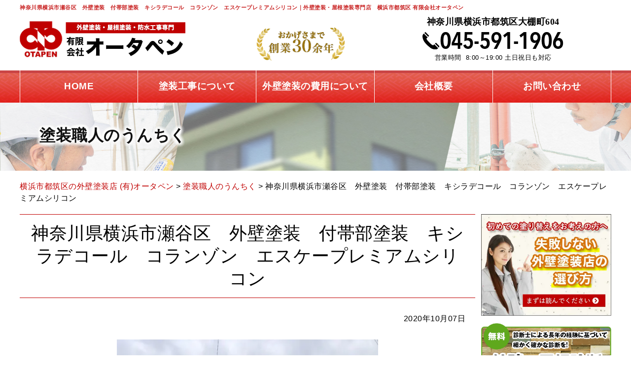

--- FILE ---
content_type: text/html; charset=UTF-8
request_url: https://otapen.net/%E7%A5%9E%E5%A5%88%E5%B7%9D%E7%9C%8C%E6%A8%AA%E6%B5%9C%E5%B8%82%E7%80%AC%E8%B0%B7%E5%8C%BA%E3%80%80%E5%A4%96%E5%A3%81%E5%A1%97%E8%A3%85%E3%80%80%E4%BB%98%E5%B8%AF%E9%83%A8%E5%A1%97%E8%A3%85%E3%80%80-4/
body_size: 36070
content:

<!DOCTYPE html>
<html>

<head>
<!-- Google Tag Manager -->
<script>(function(w,d,s,l,i){w[l]=w[l]||[];w[l].push({'gtm.start':
new Date().getTime(),event:'gtm.js'});var f=d.getElementsByTagName(s)[0],
j=d.createElement(s),dl=l!='dataLayer'?'&l='+l:'';j.async=true;j.src=
'https://www.googletagmanager.com/gtm.js?id='+i+dl;f.parentNode.insertBefore(j,f);
})(window,document,'script','dataLayer','GTM-KNPGVTQH');</script>
<!-- End Google Tag Manager -->
	<meta charset="UTF-8">
	<meta http-equiv="X-UA-Compatible" content="IE=edge">
	<meta name="viewport" content="width=device-width,initial-scale=1">
	<!--[if lt IE 9]>
<script src="https://otapen.jp/wp-content/themes/lead-ythemeb/js/html5.js"></script>
<script src="//css3-mediaqueries-js.googlecode.com/svn/trunk/css3-mediaqueries.js"></script>
<![endif]-->
	<meta name="format-detection" content="telephone=no">
	<link rel="stylesheet" href="https://otapen.net/wp-content/themes/otapen/tpl/css/import.css" media="all">
	<link rel="stylesheet" href="https://use.fontawesome.com/releases/v5.0.13/css/all.css" integrity="sha384-DNOHZ68U8hZfKXOrtjWvjxusGo9WQnrNx2sqG0tfsghAvtVlRW3tvkXWZh58N9jp" crossorigin="anonymous">
	<script src="https://ajax.googleapis.com/ajax/libs/jquery/1.8.3/jquery.min.js"></script>
	<script src="https://otapen.net/wp-content/themes/otapen/tpl/js/rollover.js" type="text/javascript"></script>
	<script src="https://otapen.net/wp-content/themes/otapen/tpl/js/jquery.matchHeight.js" type="text/javascript"></script>
	<script src="https://otapen.net/wp-content/themes/otapen/tpl/js/jquery.bxslider.js" type="text/javascript"></script>
	<script src="https://otapen.net/wp-content/themes/otapen/tpl/js/common.js" type="text/javascript"></script>
	<script>
		$(function() {

			//高さ調整
			$('.mh').matchHeight();
			//トップページスライドショー
			var slideNum = $('.slide ul li').size();
			$('.slide ul').bxSlider({
				slideWidth: 234,
				minSlides: 1,
				maxSlides: 4,
				moveSlides: 1,
				slideMargin: 30,
				touchEnabled: false,
				speed: 600,
				auto: true,
				pause: 4000,
				useCSS: true,
				controls: true,
				pager: false
			});
		});
	</script>
	<script>
		(function(i, s, o, g, r, a, m) {
			i['GoogleAnalyticsObject'] = r;
			i[r] = i[r] || function() {
				(i[r].q = i[r].q || []).push(arguments)
			}, i[r].l = 1 * new Date();
			a = s.createElement(o),
				m = s.getElementsByTagName(o)[0];
			a.async = 1;
			a.src = g;
			m.parentNode.insertBefore(a, m)
		})(window, document, 'script', 'https://www.google-analytics.com/analytics.js', 'ga');

		ga('create', '', 'auto');
		ga('send', 'pageview');
	</script>
	<script data-cfasync="false" data-no-defer="1" data-no-minify="1" data-no-optimize="1">var ewww_webp_supported=!1;function check_webp_feature(A,e){var w;e=void 0!==e?e:function(){},ewww_webp_supported?e(ewww_webp_supported):((w=new Image).onload=function(){ewww_webp_supported=0<w.width&&0<w.height,e&&e(ewww_webp_supported)},w.onerror=function(){e&&e(!1)},w.src="data:image/webp;base64,"+{alpha:"UklGRkoAAABXRUJQVlA4WAoAAAAQAAAAAAAAAAAAQUxQSAwAAAARBxAR/Q9ERP8DAABWUDggGAAAABQBAJ0BKgEAAQAAAP4AAA3AAP7mtQAAAA=="}[A])}check_webp_feature("alpha");</script><script data-cfasync="false" data-no-defer="1" data-no-minify="1" data-no-optimize="1">var Arrive=function(c,w){"use strict";if(c.MutationObserver&&"undefined"!=typeof HTMLElement){var r,a=0,u=(r=HTMLElement.prototype.matches||HTMLElement.prototype.webkitMatchesSelector||HTMLElement.prototype.mozMatchesSelector||HTMLElement.prototype.msMatchesSelector,{matchesSelector:function(e,t){return e instanceof HTMLElement&&r.call(e,t)},addMethod:function(e,t,r){var a=e[t];e[t]=function(){return r.length==arguments.length?r.apply(this,arguments):"function"==typeof a?a.apply(this,arguments):void 0}},callCallbacks:function(e,t){t&&t.options.onceOnly&&1==t.firedElems.length&&(e=[e[0]]);for(var r,a=0;r=e[a];a++)r&&r.callback&&r.callback.call(r.elem,r.elem);t&&t.options.onceOnly&&1==t.firedElems.length&&t.me.unbindEventWithSelectorAndCallback.call(t.target,t.selector,t.callback)},checkChildNodesRecursively:function(e,t,r,a){for(var i,n=0;i=e[n];n++)r(i,t,a)&&a.push({callback:t.callback,elem:i}),0<i.childNodes.length&&u.checkChildNodesRecursively(i.childNodes,t,r,a)},mergeArrays:function(e,t){var r,a={};for(r in e)e.hasOwnProperty(r)&&(a[r]=e[r]);for(r in t)t.hasOwnProperty(r)&&(a[r]=t[r]);return a},toElementsArray:function(e){return e=void 0!==e&&("number"!=typeof e.length||e===c)?[e]:e}}),e=(l.prototype.addEvent=function(e,t,r,a){a={target:e,selector:t,options:r,callback:a,firedElems:[]};return this._beforeAdding&&this._beforeAdding(a),this._eventsBucket.push(a),a},l.prototype.removeEvent=function(e){for(var t,r=this._eventsBucket.length-1;t=this._eventsBucket[r];r--)e(t)&&(this._beforeRemoving&&this._beforeRemoving(t),(t=this._eventsBucket.splice(r,1))&&t.length&&(t[0].callback=null))},l.prototype.beforeAdding=function(e){this._beforeAdding=e},l.prototype.beforeRemoving=function(e){this._beforeRemoving=e},l),t=function(i,n){var o=new e,l=this,s={fireOnAttributesModification:!1};return o.beforeAdding(function(t){var e=t.target;e!==c.document&&e!==c||(e=document.getElementsByTagName("html")[0]);var r=new MutationObserver(function(e){n.call(this,e,t)}),a=i(t.options);r.observe(e,a),t.observer=r,t.me=l}),o.beforeRemoving(function(e){e.observer.disconnect()}),this.bindEvent=function(e,t,r){t=u.mergeArrays(s,t);for(var a=u.toElementsArray(this),i=0;i<a.length;i++)o.addEvent(a[i],e,t,r)},this.unbindEvent=function(){var r=u.toElementsArray(this);o.removeEvent(function(e){for(var t=0;t<r.length;t++)if(this===w||e.target===r[t])return!0;return!1})},this.unbindEventWithSelectorOrCallback=function(r){var a=u.toElementsArray(this),i=r,e="function"==typeof r?function(e){for(var t=0;t<a.length;t++)if((this===w||e.target===a[t])&&e.callback===i)return!0;return!1}:function(e){for(var t=0;t<a.length;t++)if((this===w||e.target===a[t])&&e.selector===r)return!0;return!1};o.removeEvent(e)},this.unbindEventWithSelectorAndCallback=function(r,a){var i=u.toElementsArray(this);o.removeEvent(function(e){for(var t=0;t<i.length;t++)if((this===w||e.target===i[t])&&e.selector===r&&e.callback===a)return!0;return!1})},this},i=new function(){var s={fireOnAttributesModification:!1,onceOnly:!1,existing:!1};function n(e,t,r){return!(!u.matchesSelector(e,t.selector)||(e._id===w&&(e._id=a++),-1!=t.firedElems.indexOf(e._id)))&&(t.firedElems.push(e._id),!0)}var c=(i=new t(function(e){var t={attributes:!1,childList:!0,subtree:!0};return e.fireOnAttributesModification&&(t.attributes=!0),t},function(e,i){e.forEach(function(e){var t=e.addedNodes,r=e.target,a=[];null!==t&&0<t.length?u.checkChildNodesRecursively(t,i,n,a):"attributes"===e.type&&n(r,i)&&a.push({callback:i.callback,elem:r}),u.callCallbacks(a,i)})})).bindEvent;return i.bindEvent=function(e,t,r){t=void 0===r?(r=t,s):u.mergeArrays(s,t);var a=u.toElementsArray(this);if(t.existing){for(var i=[],n=0;n<a.length;n++)for(var o=a[n].querySelectorAll(e),l=0;l<o.length;l++)i.push({callback:r,elem:o[l]});if(t.onceOnly&&i.length)return r.call(i[0].elem,i[0].elem);setTimeout(u.callCallbacks,1,i)}c.call(this,e,t,r)},i},o=new function(){var a={};function i(e,t){return u.matchesSelector(e,t.selector)}var n=(o=new t(function(){return{childList:!0,subtree:!0}},function(e,r){e.forEach(function(e){var t=e.removedNodes,e=[];null!==t&&0<t.length&&u.checkChildNodesRecursively(t,r,i,e),u.callCallbacks(e,r)})})).bindEvent;return o.bindEvent=function(e,t,r){t=void 0===r?(r=t,a):u.mergeArrays(a,t),n.call(this,e,t,r)},o};d(HTMLElement.prototype),d(NodeList.prototype),d(HTMLCollection.prototype),d(HTMLDocument.prototype),d(Window.prototype);var n={};return s(i,n,"unbindAllArrive"),s(o,n,"unbindAllLeave"),n}function l(){this._eventsBucket=[],this._beforeAdding=null,this._beforeRemoving=null}function s(e,t,r){u.addMethod(t,r,e.unbindEvent),u.addMethod(t,r,e.unbindEventWithSelectorOrCallback),u.addMethod(t,r,e.unbindEventWithSelectorAndCallback)}function d(e){e.arrive=i.bindEvent,s(i,e,"unbindArrive"),e.leave=o.bindEvent,s(o,e,"unbindLeave")}}(window,void 0),ewww_webp_supported=!1;function check_webp_feature(e,t){var r;ewww_webp_supported?t(ewww_webp_supported):((r=new Image).onload=function(){ewww_webp_supported=0<r.width&&0<r.height,t(ewww_webp_supported)},r.onerror=function(){t(!1)},r.src="data:image/webp;base64,"+{alpha:"UklGRkoAAABXRUJQVlA4WAoAAAAQAAAAAAAAAAAAQUxQSAwAAAARBxAR/Q9ERP8DAABWUDggGAAAABQBAJ0BKgEAAQAAAP4AAA3AAP7mtQAAAA==",animation:"UklGRlIAAABXRUJQVlA4WAoAAAASAAAAAAAAAAAAQU5JTQYAAAD/////AABBTk1GJgAAAAAAAAAAAAAAAAAAAGQAAABWUDhMDQAAAC8AAAAQBxAREYiI/gcA"}[e])}function ewwwLoadImages(e){if(e){for(var t=document.querySelectorAll(".batch-image img, .image-wrapper a, .ngg-pro-masonry-item a, .ngg-galleria-offscreen-seo-wrapper a"),r=0,a=t.length;r<a;r++)ewwwAttr(t[r],"data-src",t[r].getAttribute("data-webp")),ewwwAttr(t[r],"data-thumbnail",t[r].getAttribute("data-webp-thumbnail"));for(var i=document.querySelectorAll("div.woocommerce-product-gallery__image"),r=0,a=i.length;r<a;r++)ewwwAttr(i[r],"data-thumb",i[r].getAttribute("data-webp-thumb"))}for(var n=document.querySelectorAll("video"),r=0,a=n.length;r<a;r++)ewwwAttr(n[r],"poster",e?n[r].getAttribute("data-poster-webp"):n[r].getAttribute("data-poster-image"));for(var o,l=document.querySelectorAll("img.ewww_webp_lazy_load"),r=0,a=l.length;r<a;r++)e&&(ewwwAttr(l[r],"data-lazy-srcset",l[r].getAttribute("data-lazy-srcset-webp")),ewwwAttr(l[r],"data-srcset",l[r].getAttribute("data-srcset-webp")),ewwwAttr(l[r],"data-lazy-src",l[r].getAttribute("data-lazy-src-webp")),ewwwAttr(l[r],"data-src",l[r].getAttribute("data-src-webp")),ewwwAttr(l[r],"data-orig-file",l[r].getAttribute("data-webp-orig-file")),ewwwAttr(l[r],"data-medium-file",l[r].getAttribute("data-webp-medium-file")),ewwwAttr(l[r],"data-large-file",l[r].getAttribute("data-webp-large-file")),null!=(o=l[r].getAttribute("srcset"))&&!1!==o&&o.includes("R0lGOD")&&ewwwAttr(l[r],"src",l[r].getAttribute("data-lazy-src-webp"))),l[r].className=l[r].className.replace(/\bewww_webp_lazy_load\b/,"");for(var s=document.querySelectorAll(".ewww_webp"),r=0,a=s.length;r<a;r++)e?(ewwwAttr(s[r],"srcset",s[r].getAttribute("data-srcset-webp")),ewwwAttr(s[r],"src",s[r].getAttribute("data-src-webp")),ewwwAttr(s[r],"data-orig-file",s[r].getAttribute("data-webp-orig-file")),ewwwAttr(s[r],"data-medium-file",s[r].getAttribute("data-webp-medium-file")),ewwwAttr(s[r],"data-large-file",s[r].getAttribute("data-webp-large-file")),ewwwAttr(s[r],"data-large_image",s[r].getAttribute("data-webp-large_image")),ewwwAttr(s[r],"data-src",s[r].getAttribute("data-webp-src"))):(ewwwAttr(s[r],"srcset",s[r].getAttribute("data-srcset-img")),ewwwAttr(s[r],"src",s[r].getAttribute("data-src-img"))),s[r].className=s[r].className.replace(/\bewww_webp\b/,"ewww_webp_loaded");window.jQuery&&jQuery.fn.isotope&&jQuery.fn.imagesLoaded&&(jQuery(".fusion-posts-container-infinite").imagesLoaded(function(){jQuery(".fusion-posts-container-infinite").hasClass("isotope")&&jQuery(".fusion-posts-container-infinite").isotope()}),jQuery(".fusion-portfolio:not(.fusion-recent-works) .fusion-portfolio-wrapper").imagesLoaded(function(){jQuery(".fusion-portfolio:not(.fusion-recent-works) .fusion-portfolio-wrapper").isotope()}))}function ewwwWebPInit(e){ewwwLoadImages(e),ewwwNggLoadGalleries(e),document.arrive(".ewww_webp",function(){ewwwLoadImages(e)}),document.arrive(".ewww_webp_lazy_load",function(){ewwwLoadImages(e)}),document.arrive("videos",function(){ewwwLoadImages(e)}),"loading"==document.readyState?document.addEventListener("DOMContentLoaded",ewwwJSONParserInit):("undefined"!=typeof galleries&&ewwwNggParseGalleries(e),ewwwWooParseVariations(e))}function ewwwAttr(e,t,r){null!=r&&!1!==r&&e.setAttribute(t,r)}function ewwwJSONParserInit(){"undefined"!=typeof galleries&&check_webp_feature("alpha",ewwwNggParseGalleries),check_webp_feature("alpha",ewwwWooParseVariations)}function ewwwWooParseVariations(e){if(e)for(var t=document.querySelectorAll("form.variations_form"),r=0,a=t.length;r<a;r++){var i=t[r].getAttribute("data-product_variations"),n=!1;try{for(var o in i=JSON.parse(i))void 0!==i[o]&&void 0!==i[o].image&&(void 0!==i[o].image.src_webp&&(i[o].image.src=i[o].image.src_webp,n=!0),void 0!==i[o].image.srcset_webp&&(i[o].image.srcset=i[o].image.srcset_webp,n=!0),void 0!==i[o].image.full_src_webp&&(i[o].image.full_src=i[o].image.full_src_webp,n=!0),void 0!==i[o].image.gallery_thumbnail_src_webp&&(i[o].image.gallery_thumbnail_src=i[o].image.gallery_thumbnail_src_webp,n=!0),void 0!==i[o].image.thumb_src_webp&&(i[o].image.thumb_src=i[o].image.thumb_src_webp,n=!0));n&&ewwwAttr(t[r],"data-product_variations",JSON.stringify(i))}catch(e){}}}function ewwwNggParseGalleries(e){if(e)for(var t in galleries){var r=galleries[t];galleries[t].images_list=ewwwNggParseImageList(r.images_list)}}function ewwwNggLoadGalleries(e){e&&document.addEventListener("ngg.galleria.themeadded",function(e,t){window.ngg_galleria._create_backup=window.ngg_galleria.create,window.ngg_galleria.create=function(e,t){var r=$(e).data("id");return galleries["gallery_"+r].images_list=ewwwNggParseImageList(galleries["gallery_"+r].images_list),window.ngg_galleria._create_backup(e,t)}})}function ewwwNggParseImageList(e){for(var t in e){var r=e[t];if(void 0!==r["image-webp"]&&(e[t].image=r["image-webp"],delete e[t]["image-webp"]),void 0!==r["thumb-webp"]&&(e[t].thumb=r["thumb-webp"],delete e[t]["thumb-webp"]),void 0!==r.full_image_webp&&(e[t].full_image=r.full_image_webp,delete e[t].full_image_webp),void 0!==r.srcsets)for(var a in r.srcsets)nggSrcset=r.srcsets[a],void 0!==r.srcsets[a+"-webp"]&&(e[t].srcsets[a]=r.srcsets[a+"-webp"],delete e[t].srcsets[a+"-webp"]);if(void 0!==r.full_srcsets)for(var i in r.full_srcsets)nggFSrcset=r.full_srcsets[i],void 0!==r.full_srcsets[i+"-webp"]&&(e[t].full_srcsets[i]=r.full_srcsets[i+"-webp"],delete e[t].full_srcsets[i+"-webp"])}return e}check_webp_feature("alpha",ewwwWebPInit);</script><script>(function(html){html.className = html.className.replace(/\bno-js\b/,'js')})(document.documentElement);</script>
<title>神奈川県横浜市瀬谷区 外壁塗装 付帯部塗装 キシラデコール コランゾン エスケープレミアムシリコン - 横浜市都筑区の外壁塗装・屋根塗装専門【有限会社オータペン】</title>

		<!-- All in One SEO 4.9.3 - aioseo.com -->
	<meta name="description" content="神奈川県横浜市瀬谷区にて、外壁塗装・付帯部塗装のご報告の続きです! 今回は塗装させていただいたお" />
	<meta name="robots" content="max-image-preview:large" />
	<meta name="author" content="otapenAD"/>
	<link rel="canonical" href="https://otapen.net/%e7%a5%9e%e5%a5%88%e5%b7%9d%e7%9c%8c%e6%a8%aa%e6%b5%9c%e5%b8%82%e7%80%ac%e8%b0%b7%e5%8c%ba%e3%80%80%e5%a4%96%e5%a3%81%e5%a1%97%e8%a3%85%e3%80%80%e4%bb%98%e5%b8%af%e9%83%a8%e5%a1%97%e8%a3%85%e3%80%80-4/" />
	<meta name="generator" content="All in One SEO (AIOSEO) 4.9.3" />
		<meta property="og:locale" content="ja_JP" />
		<meta property="og:site_name" content="横浜市都筑区の外壁塗装・屋根塗装専門【有限会社オータペン】 - 口コミでも評判。自社施工で相場よりも低価格。青葉区、緑区、港北区も対応" />
		<meta property="og:type" content="article" />
		<meta property="og:title" content="神奈川県横浜市瀬谷区 外壁塗装 付帯部塗装 キシラデコール コランゾン エスケープレミアムシリコン - 横浜市都筑区の外壁塗装・屋根塗装専門【有限会社オータペン】" />
		<meta property="og:description" content="神奈川県横浜市瀬谷区にて、外壁塗装・付帯部塗装のご報告の続きです! 今回は塗装させていただいたお" />
		<meta property="og:url" content="https://otapen.net/%e7%a5%9e%e5%a5%88%e5%b7%9d%e7%9c%8c%e6%a8%aa%e6%b5%9c%e5%b8%82%e7%80%ac%e8%b0%b7%e5%8c%ba%e3%80%80%e5%a4%96%e5%a3%81%e5%a1%97%e8%a3%85%e3%80%80%e4%bb%98%e5%b8%af%e9%83%a8%e5%a1%97%e8%a3%85%e3%80%80-4/" />
		<meta property="article:published_time" content="2020-10-07T00:57:31+00:00" />
		<meta property="article:modified_time" content="2022-09-21T08:34:57+00:00" />
		<meta name="twitter:card" content="summary" />
		<meta name="twitter:title" content="神奈川県横浜市瀬谷区 外壁塗装 付帯部塗装 キシラデコール コランゾン エスケープレミアムシリコン - 横浜市都筑区の外壁塗装・屋根塗装専門【有限会社オータペン】" />
		<meta name="twitter:description" content="神奈川県横浜市瀬谷区にて、外壁塗装・付帯部塗装のご報告の続きです! 今回は塗装させていただいたお" />
		<script type="application/ld+json" class="aioseo-schema">
			{"@context":"https:\/\/schema.org","@graph":[{"@type":"BlogPosting","@id":"https:\/\/otapen.net\/%e7%a5%9e%e5%a5%88%e5%b7%9d%e7%9c%8c%e6%a8%aa%e6%b5%9c%e5%b8%82%e7%80%ac%e8%b0%b7%e5%8c%ba%e3%80%80%e5%a4%96%e5%a3%81%e5%a1%97%e8%a3%85%e3%80%80%e4%bb%98%e5%b8%af%e9%83%a8%e5%a1%97%e8%a3%85%e3%80%80-4\/#blogposting","name":"\u795e\u5948\u5ddd\u770c\u6a2a\u6d5c\u5e02\u702c\u8c37\u533a \u5916\u58c1\u5857\u88c5 \u4ed8\u5e2f\u90e8\u5857\u88c5 \u30ad\u30b7\u30e9\u30c7\u30b3\u30fc\u30eb \u30b3\u30e9\u30f3\u30be\u30f3 \u30a8\u30b9\u30b1\u30fc\u30d7\u30ec\u30df\u30a2\u30e0\u30b7\u30ea\u30b3\u30f3 - \u6a2a\u6d5c\u5e02\u90fd\u7b51\u533a\u306e\u5916\u58c1\u5857\u88c5\u30fb\u5c4b\u6839\u5857\u88c5\u5c02\u9580\u3010\u6709\u9650\u4f1a\u793e\u30aa\u30fc\u30bf\u30da\u30f3\u3011","headline":"\u795e\u5948\u5ddd\u770c\u6a2a\u6d5c\u5e02\u702c\u8c37\u533a\u3000\u5916\u58c1\u5857\u88c5\u3000\u4ed8\u5e2f\u90e8\u5857\u88c5\u3000\u30ad\u30b7\u30e9\u30c7\u30b3\u30fc\u30eb\u3000\u30b3\u30e9\u30f3\u30be\u30f3\u3000\u30a8\u30b9\u30b1\u30fc\u30d7\u30ec\u30df\u30a2\u30e0\u30b7\u30ea\u30b3\u30f3","author":{"@id":"https:\/\/otapen.net\/author\/otapenad\/#author"},"publisher":{"@id":"https:\/\/otapen.net\/#organization"},"image":{"@type":"ImageObject","url":"https:\/\/otapen.net\/wp-content\/uploads\/2020\/10\/15085a96651499e089b8bd2e7e15fdbc.jpg","width":600,"height":449,"caption":"\u795e\u5948\u5ddd\u770c\u6a2a\u6d5c\u5e02\u702c\u8c37\u533a\u3000\u5916\u58c1\u5857\u88c5\u3000\u4ed8\u5e2f\u90e8\u5857\u88c5\u3000\u30ad\u30b7\u30e9\u30c7\u30b3\u30fc\u30eb\u3000\u30b3\u30e9\u30f3\u30be\u30f3\u3000\u30a8\u30b9\u30b1\u30fc\u30d7\u30ec\u30df\u30a2\u30e0\u30b7\u30ea\u30b3\u30f3 (1)"},"datePublished":"2020-10-07T09:57:31+09:00","dateModified":"2022-09-21T17:34:57+09:00","inLanguage":"ja","mainEntityOfPage":{"@id":"https:\/\/otapen.net\/%e7%a5%9e%e5%a5%88%e5%b7%9d%e7%9c%8c%e6%a8%aa%e6%b5%9c%e5%b8%82%e7%80%ac%e8%b0%b7%e5%8c%ba%e3%80%80%e5%a4%96%e5%a3%81%e5%a1%97%e8%a3%85%e3%80%80%e4%bb%98%e5%b8%af%e9%83%a8%e5%a1%97%e8%a3%85%e3%80%80-4\/#webpage"},"isPartOf":{"@id":"https:\/\/otapen.net\/%e7%a5%9e%e5%a5%88%e5%b7%9d%e7%9c%8c%e6%a8%aa%e6%b5%9c%e5%b8%82%e7%80%ac%e8%b0%b7%e5%8c%ba%e3%80%80%e5%a4%96%e5%a3%81%e5%a1%97%e8%a3%85%e3%80%80%e4%bb%98%e5%b8%af%e9%83%a8%e5%a1%97%e8%a3%85%e3%80%80-4\/#webpage"},"articleSection":"\u5857\u88c5\u8077\u4eba\u306e\u3046\u3093\u3061\u304f"},{"@type":"BreadcrumbList","@id":"https:\/\/otapen.net\/%e7%a5%9e%e5%a5%88%e5%b7%9d%e7%9c%8c%e6%a8%aa%e6%b5%9c%e5%b8%82%e7%80%ac%e8%b0%b7%e5%8c%ba%e3%80%80%e5%a4%96%e5%a3%81%e5%a1%97%e8%a3%85%e3%80%80%e4%bb%98%e5%b8%af%e9%83%a8%e5%a1%97%e8%a3%85%e3%80%80-4\/#breadcrumblist","itemListElement":[{"@type":"ListItem","@id":"https:\/\/otapen.net#listItem","position":1,"name":"\u30db\u30fc\u30e0","item":"https:\/\/otapen.net","nextItem":{"@type":"ListItem","@id":"https:\/\/otapen.net\/category\/unchiku\/#listItem","name":"\u5857\u88c5\u8077\u4eba\u306e\u3046\u3093\u3061\u304f"}},{"@type":"ListItem","@id":"https:\/\/otapen.net\/category\/unchiku\/#listItem","position":2,"name":"\u5857\u88c5\u8077\u4eba\u306e\u3046\u3093\u3061\u304f","item":"https:\/\/otapen.net\/category\/unchiku\/","nextItem":{"@type":"ListItem","@id":"https:\/\/otapen.net\/%e7%a5%9e%e5%a5%88%e5%b7%9d%e7%9c%8c%e6%a8%aa%e6%b5%9c%e5%b8%82%e7%80%ac%e8%b0%b7%e5%8c%ba%e3%80%80%e5%a4%96%e5%a3%81%e5%a1%97%e8%a3%85%e3%80%80%e4%bb%98%e5%b8%af%e9%83%a8%e5%a1%97%e8%a3%85%e3%80%80-4\/#listItem","name":"\u795e\u5948\u5ddd\u770c\u6a2a\u6d5c\u5e02\u702c\u8c37\u533a\u3000\u5916\u58c1\u5857\u88c5\u3000\u4ed8\u5e2f\u90e8\u5857\u88c5\u3000\u30ad\u30b7\u30e9\u30c7\u30b3\u30fc\u30eb\u3000\u30b3\u30e9\u30f3\u30be\u30f3\u3000\u30a8\u30b9\u30b1\u30fc\u30d7\u30ec\u30df\u30a2\u30e0\u30b7\u30ea\u30b3\u30f3"},"previousItem":{"@type":"ListItem","@id":"https:\/\/otapen.net#listItem","name":"\u30db\u30fc\u30e0"}},{"@type":"ListItem","@id":"https:\/\/otapen.net\/%e7%a5%9e%e5%a5%88%e5%b7%9d%e7%9c%8c%e6%a8%aa%e6%b5%9c%e5%b8%82%e7%80%ac%e8%b0%b7%e5%8c%ba%e3%80%80%e5%a4%96%e5%a3%81%e5%a1%97%e8%a3%85%e3%80%80%e4%bb%98%e5%b8%af%e9%83%a8%e5%a1%97%e8%a3%85%e3%80%80-4\/#listItem","position":3,"name":"\u795e\u5948\u5ddd\u770c\u6a2a\u6d5c\u5e02\u702c\u8c37\u533a\u3000\u5916\u58c1\u5857\u88c5\u3000\u4ed8\u5e2f\u90e8\u5857\u88c5\u3000\u30ad\u30b7\u30e9\u30c7\u30b3\u30fc\u30eb\u3000\u30b3\u30e9\u30f3\u30be\u30f3\u3000\u30a8\u30b9\u30b1\u30fc\u30d7\u30ec\u30df\u30a2\u30e0\u30b7\u30ea\u30b3\u30f3","previousItem":{"@type":"ListItem","@id":"https:\/\/otapen.net\/category\/unchiku\/#listItem","name":"\u5857\u88c5\u8077\u4eba\u306e\u3046\u3093\u3061\u304f"}}]},{"@type":"Organization","@id":"https:\/\/otapen.net\/#organization","name":"\u6a2a\u6d5c\u5e02\u90fd\u7b51\u533a\u306e\u5916\u58c1\u5857\u88c5\u5e97\u3010\u6709\u9650\u4f1a\u793e\u30aa\u30fc\u30bf\u30da\u30f3\u3011","description":"\u53e3\u30b3\u30df\u3067\u3082\u8a55\u5224\u3002\u81ea\u793e\u65bd\u5de5\u3067\u76f8\u5834\u3088\u308a\u3082\u4f4e\u4fa1\u683c\u3002\u9752\u8449\u533a\u3001\u7dd1\u533a\u3001\u6e2f\u5317\u533a\u3082\u5bfe\u5fdc","url":"https:\/\/otapen.net\/","telephone":"+81455911906","logo":{"@type":"ImageObject","url":"https:\/\/otapen.net\/wp-content\/uploads\/2022\/09\/logo.png","@id":"https:\/\/otapen.net\/%e7%a5%9e%e5%a5%88%e5%b7%9d%e7%9c%8c%e6%a8%aa%e6%b5%9c%e5%b8%82%e7%80%ac%e8%b0%b7%e5%8c%ba%e3%80%80%e5%a4%96%e5%a3%81%e5%a1%97%e8%a3%85%e3%80%80%e4%bb%98%e5%b8%af%e9%83%a8%e5%a1%97%e8%a3%85%e3%80%80-4\/#organizationLogo","width":336,"height":74,"caption":"\u6709\u9650\u4f1a\u793e\u30aa\u30fc\u30bf\u30da\u30f3\u3000\u30ed\u30b4"},"image":{"@id":"https:\/\/otapen.net\/%e7%a5%9e%e5%a5%88%e5%b7%9d%e7%9c%8c%e6%a8%aa%e6%b5%9c%e5%b8%82%e7%80%ac%e8%b0%b7%e5%8c%ba%e3%80%80%e5%a4%96%e5%a3%81%e5%a1%97%e8%a3%85%e3%80%80%e4%bb%98%e5%b8%af%e9%83%a8%e5%a1%97%e8%a3%85%e3%80%80-4\/#organizationLogo"}},{"@type":"Person","@id":"https:\/\/otapen.net\/author\/otapenad\/#author","url":"https:\/\/otapen.net\/author\/otapenad\/","name":"otapenAD","image":{"@type":"ImageObject","@id":"https:\/\/otapen.net\/%e7%a5%9e%e5%a5%88%e5%b7%9d%e7%9c%8c%e6%a8%aa%e6%b5%9c%e5%b8%82%e7%80%ac%e8%b0%b7%e5%8c%ba%e3%80%80%e5%a4%96%e5%a3%81%e5%a1%97%e8%a3%85%e3%80%80%e4%bb%98%e5%b8%af%e9%83%a8%e5%a1%97%e8%a3%85%e3%80%80-4\/#authorImage","url":"https:\/\/secure.gravatar.com\/avatar\/96cc71a32431e2b8c379f8028cf16d04?s=96&d=mm&r=g","width":96,"height":96,"caption":"otapenAD"}},{"@type":"WebPage","@id":"https:\/\/otapen.net\/%e7%a5%9e%e5%a5%88%e5%b7%9d%e7%9c%8c%e6%a8%aa%e6%b5%9c%e5%b8%82%e7%80%ac%e8%b0%b7%e5%8c%ba%e3%80%80%e5%a4%96%e5%a3%81%e5%a1%97%e8%a3%85%e3%80%80%e4%bb%98%e5%b8%af%e9%83%a8%e5%a1%97%e8%a3%85%e3%80%80-4\/#webpage","url":"https:\/\/otapen.net\/%e7%a5%9e%e5%a5%88%e5%b7%9d%e7%9c%8c%e6%a8%aa%e6%b5%9c%e5%b8%82%e7%80%ac%e8%b0%b7%e5%8c%ba%e3%80%80%e5%a4%96%e5%a3%81%e5%a1%97%e8%a3%85%e3%80%80%e4%bb%98%e5%b8%af%e9%83%a8%e5%a1%97%e8%a3%85%e3%80%80-4\/","name":"\u795e\u5948\u5ddd\u770c\u6a2a\u6d5c\u5e02\u702c\u8c37\u533a \u5916\u58c1\u5857\u88c5 \u4ed8\u5e2f\u90e8\u5857\u88c5 \u30ad\u30b7\u30e9\u30c7\u30b3\u30fc\u30eb \u30b3\u30e9\u30f3\u30be\u30f3 \u30a8\u30b9\u30b1\u30fc\u30d7\u30ec\u30df\u30a2\u30e0\u30b7\u30ea\u30b3\u30f3 - \u6a2a\u6d5c\u5e02\u90fd\u7b51\u533a\u306e\u5916\u58c1\u5857\u88c5\u30fb\u5c4b\u6839\u5857\u88c5\u5c02\u9580\u3010\u6709\u9650\u4f1a\u793e\u30aa\u30fc\u30bf\u30da\u30f3\u3011","description":"\u795e\u5948\u5ddd\u770c\u6a2a\u6d5c\u5e02\u702c\u8c37\u533a\u306b\u3066\u3001\u5916\u58c1\u5857\u88c5\u30fb\u4ed8\u5e2f\u90e8\u5857\u88c5\u306e\u3054\u5831\u544a\u306e\u7d9a\u304d\u3067\u3059! \u4eca\u56de\u306f\u5857\u88c5\u3055\u305b\u3066\u3044\u305f\u3060\u3044\u305f\u304a","inLanguage":"ja","isPartOf":{"@id":"https:\/\/otapen.net\/#website"},"breadcrumb":{"@id":"https:\/\/otapen.net\/%e7%a5%9e%e5%a5%88%e5%b7%9d%e7%9c%8c%e6%a8%aa%e6%b5%9c%e5%b8%82%e7%80%ac%e8%b0%b7%e5%8c%ba%e3%80%80%e5%a4%96%e5%a3%81%e5%a1%97%e8%a3%85%e3%80%80%e4%bb%98%e5%b8%af%e9%83%a8%e5%a1%97%e8%a3%85%e3%80%80-4\/#breadcrumblist"},"author":{"@id":"https:\/\/otapen.net\/author\/otapenad\/#author"},"creator":{"@id":"https:\/\/otapen.net\/author\/otapenad\/#author"},"image":{"@type":"ImageObject","url":"https:\/\/otapen.net\/wp-content\/uploads\/2020\/10\/15085a96651499e089b8bd2e7e15fdbc.jpg","@id":"https:\/\/otapen.net\/%e7%a5%9e%e5%a5%88%e5%b7%9d%e7%9c%8c%e6%a8%aa%e6%b5%9c%e5%b8%82%e7%80%ac%e8%b0%b7%e5%8c%ba%e3%80%80%e5%a4%96%e5%a3%81%e5%a1%97%e8%a3%85%e3%80%80%e4%bb%98%e5%b8%af%e9%83%a8%e5%a1%97%e8%a3%85%e3%80%80-4\/#mainImage","width":600,"height":449,"caption":"\u795e\u5948\u5ddd\u770c\u6a2a\u6d5c\u5e02\u702c\u8c37\u533a\u3000\u5916\u58c1\u5857\u88c5\u3000\u4ed8\u5e2f\u90e8\u5857\u88c5\u3000\u30ad\u30b7\u30e9\u30c7\u30b3\u30fc\u30eb\u3000\u30b3\u30e9\u30f3\u30be\u30f3\u3000\u30a8\u30b9\u30b1\u30fc\u30d7\u30ec\u30df\u30a2\u30e0\u30b7\u30ea\u30b3\u30f3 (1)"},"primaryImageOfPage":{"@id":"https:\/\/otapen.net\/%e7%a5%9e%e5%a5%88%e5%b7%9d%e7%9c%8c%e6%a8%aa%e6%b5%9c%e5%b8%82%e7%80%ac%e8%b0%b7%e5%8c%ba%e3%80%80%e5%a4%96%e5%a3%81%e5%a1%97%e8%a3%85%e3%80%80%e4%bb%98%e5%b8%af%e9%83%a8%e5%a1%97%e8%a3%85%e3%80%80-4\/#mainImage"},"datePublished":"2020-10-07T09:57:31+09:00","dateModified":"2022-09-21T17:34:57+09:00"},{"@type":"WebSite","@id":"https:\/\/otapen.net\/#website","url":"https:\/\/otapen.net\/","name":"\u6a2a\u6d5c\u5e02\u90fd\u7b51\u533a\u306e\u5916\u58c1\u5857\u88c5\u30fb\u5c4b\u6839\u5857\u88c5\u5c02\u9580\u3010\u6709\u9650\u4f1a\u793e\u30aa\u30fc\u30bf\u30da\u30f3\u3011","description":"\u53e3\u30b3\u30df\u3067\u3082\u8a55\u5224\u3002\u81ea\u793e\u65bd\u5de5\u3067\u76f8\u5834\u3088\u308a\u3082\u4f4e\u4fa1\u683c\u3002\u9752\u8449\u533a\u3001\u7dd1\u533a\u3001\u6e2f\u5317\u533a\u3082\u5bfe\u5fdc","inLanguage":"ja","publisher":{"@id":"https:\/\/otapen.net\/#organization"}}]}
		</script>
		<!-- All in One SEO -->

<link rel='dns-prefetch' href='//fonts.googleapis.com' />
<link href='https://fonts.gstatic.com' crossorigin rel='preconnect' />
<link rel="alternate" type="application/rss+xml" title="横浜市都筑区の外壁塗装・屋根塗装専門【有限会社オータペン】 &raquo; フィード" href="https://otapen.net/feed/" />
<link rel="alternate" type="application/rss+xml" title="横浜市都筑区の外壁塗装・屋根塗装専門【有限会社オータペン】 &raquo; コメントフィード" href="https://otapen.net/comments/feed/" />
<link rel="alternate" type="application/rss+xml" title="横浜市都筑区の外壁塗装・屋根塗装専門【有限会社オータペン】 &raquo; 神奈川県横浜市瀬谷区　外壁塗装　付帯部塗装　キシラデコール　コランゾン　エスケープレミアムシリコン のコメントのフィード" href="https://otapen.net/%e7%a5%9e%e5%a5%88%e5%b7%9d%e7%9c%8c%e6%a8%aa%e6%b5%9c%e5%b8%82%e7%80%ac%e8%b0%b7%e5%8c%ba%e3%80%80%e5%a4%96%e5%a3%81%e5%a1%97%e8%a3%85%e3%80%80%e4%bb%98%e5%b8%af%e9%83%a8%e5%a1%97%e8%a3%85%e3%80%80-4/feed/" />
<script type="text/javascript">
/* <![CDATA[ */
window._wpemojiSettings = {"baseUrl":"https:\/\/s.w.org\/images\/core\/emoji\/15.0.3\/72x72\/","ext":".png","svgUrl":"https:\/\/s.w.org\/images\/core\/emoji\/15.0.3\/svg\/","svgExt":".svg","source":{"concatemoji":"https:\/\/otapen.net\/wp-includes\/js\/wp-emoji-release.min.js?ver=6.6.4"}};
/*! This file is auto-generated */
!function(i,n){var o,s,e;function c(e){try{var t={supportTests:e,timestamp:(new Date).valueOf()};sessionStorage.setItem(o,JSON.stringify(t))}catch(e){}}function p(e,t,n){e.clearRect(0,0,e.canvas.width,e.canvas.height),e.fillText(t,0,0);var t=new Uint32Array(e.getImageData(0,0,e.canvas.width,e.canvas.height).data),r=(e.clearRect(0,0,e.canvas.width,e.canvas.height),e.fillText(n,0,0),new Uint32Array(e.getImageData(0,0,e.canvas.width,e.canvas.height).data));return t.every(function(e,t){return e===r[t]})}function u(e,t,n){switch(t){case"flag":return n(e,"\ud83c\udff3\ufe0f\u200d\u26a7\ufe0f","\ud83c\udff3\ufe0f\u200b\u26a7\ufe0f")?!1:!n(e,"\ud83c\uddfa\ud83c\uddf3","\ud83c\uddfa\u200b\ud83c\uddf3")&&!n(e,"\ud83c\udff4\udb40\udc67\udb40\udc62\udb40\udc65\udb40\udc6e\udb40\udc67\udb40\udc7f","\ud83c\udff4\u200b\udb40\udc67\u200b\udb40\udc62\u200b\udb40\udc65\u200b\udb40\udc6e\u200b\udb40\udc67\u200b\udb40\udc7f");case"emoji":return!n(e,"\ud83d\udc26\u200d\u2b1b","\ud83d\udc26\u200b\u2b1b")}return!1}function f(e,t,n){var r="undefined"!=typeof WorkerGlobalScope&&self instanceof WorkerGlobalScope?new OffscreenCanvas(300,150):i.createElement("canvas"),a=r.getContext("2d",{willReadFrequently:!0}),o=(a.textBaseline="top",a.font="600 32px Arial",{});return e.forEach(function(e){o[e]=t(a,e,n)}),o}function t(e){var t=i.createElement("script");t.src=e,t.defer=!0,i.head.appendChild(t)}"undefined"!=typeof Promise&&(o="wpEmojiSettingsSupports",s=["flag","emoji"],n.supports={everything:!0,everythingExceptFlag:!0},e=new Promise(function(e){i.addEventListener("DOMContentLoaded",e,{once:!0})}),new Promise(function(t){var n=function(){try{var e=JSON.parse(sessionStorage.getItem(o));if("object"==typeof e&&"number"==typeof e.timestamp&&(new Date).valueOf()<e.timestamp+604800&&"object"==typeof e.supportTests)return e.supportTests}catch(e){}return null}();if(!n){if("undefined"!=typeof Worker&&"undefined"!=typeof OffscreenCanvas&&"undefined"!=typeof URL&&URL.createObjectURL&&"undefined"!=typeof Blob)try{var e="postMessage("+f.toString()+"("+[JSON.stringify(s),u.toString(),p.toString()].join(",")+"));",r=new Blob([e],{type:"text/javascript"}),a=new Worker(URL.createObjectURL(r),{name:"wpTestEmojiSupports"});return void(a.onmessage=function(e){c(n=e.data),a.terminate(),t(n)})}catch(e){}c(n=f(s,u,p))}t(n)}).then(function(e){for(var t in e)n.supports[t]=e[t],n.supports.everything=n.supports.everything&&n.supports[t],"flag"!==t&&(n.supports.everythingExceptFlag=n.supports.everythingExceptFlag&&n.supports[t]);n.supports.everythingExceptFlag=n.supports.everythingExceptFlag&&!n.supports.flag,n.DOMReady=!1,n.readyCallback=function(){n.DOMReady=!0}}).then(function(){return e}).then(function(){var e;n.supports.everything||(n.readyCallback(),(e=n.source||{}).concatemoji?t(e.concatemoji):e.wpemoji&&e.twemoji&&(t(e.twemoji),t(e.wpemoji)))}))}((window,document),window._wpemojiSettings);
/* ]]> */
</script>
<style id='wp-emoji-styles-inline-css' type='text/css'>

	img.wp-smiley, img.emoji {
		display: inline !important;
		border: none !important;
		box-shadow: none !important;
		height: 1em !important;
		width: 1em !important;
		margin: 0 0.07em !important;
		vertical-align: -0.1em !important;
		background: none !important;
		padding: 0 !important;
	}
</style>
<link rel='stylesheet' id='wp-block-library-css' href='https://otapen.net/wp-includes/css/dist/block-library/style.min.css?ver=6.6.4' type='text/css' media='all' />
<link rel='stylesheet' id='aioseo/css/src/vue/standalone/blocks/table-of-contents/global.scss-css' href='https://otapen.net/wp-content/plugins/all-in-one-seo-pack/dist/Lite/assets/css/table-of-contents/global.e90f6d47.css?ver=4.9.3' type='text/css' media='all' />
<style id='classic-theme-styles-inline-css' type='text/css'>
/*! This file is auto-generated */
.wp-block-button__link{color:#fff;background-color:#32373c;border-radius:9999px;box-shadow:none;text-decoration:none;padding:calc(.667em + 2px) calc(1.333em + 2px);font-size:1.125em}.wp-block-file__button{background:#32373c;color:#fff;text-decoration:none}
</style>
<style id='global-styles-inline-css' type='text/css'>
:root{--wp--preset--aspect-ratio--square: 1;--wp--preset--aspect-ratio--4-3: 4/3;--wp--preset--aspect-ratio--3-4: 3/4;--wp--preset--aspect-ratio--3-2: 3/2;--wp--preset--aspect-ratio--2-3: 2/3;--wp--preset--aspect-ratio--16-9: 16/9;--wp--preset--aspect-ratio--9-16: 9/16;--wp--preset--color--black: #000000;--wp--preset--color--cyan-bluish-gray: #abb8c3;--wp--preset--color--white: #ffffff;--wp--preset--color--pale-pink: #f78da7;--wp--preset--color--vivid-red: #cf2e2e;--wp--preset--color--luminous-vivid-orange: #ff6900;--wp--preset--color--luminous-vivid-amber: #fcb900;--wp--preset--color--light-green-cyan: #7bdcb5;--wp--preset--color--vivid-green-cyan: #00d084;--wp--preset--color--pale-cyan-blue: #8ed1fc;--wp--preset--color--vivid-cyan-blue: #0693e3;--wp--preset--color--vivid-purple: #9b51e0;--wp--preset--gradient--vivid-cyan-blue-to-vivid-purple: linear-gradient(135deg,rgba(6,147,227,1) 0%,rgb(155,81,224) 100%);--wp--preset--gradient--light-green-cyan-to-vivid-green-cyan: linear-gradient(135deg,rgb(122,220,180) 0%,rgb(0,208,130) 100%);--wp--preset--gradient--luminous-vivid-amber-to-luminous-vivid-orange: linear-gradient(135deg,rgba(252,185,0,1) 0%,rgba(255,105,0,1) 100%);--wp--preset--gradient--luminous-vivid-orange-to-vivid-red: linear-gradient(135deg,rgba(255,105,0,1) 0%,rgb(207,46,46) 100%);--wp--preset--gradient--very-light-gray-to-cyan-bluish-gray: linear-gradient(135deg,rgb(238,238,238) 0%,rgb(169,184,195) 100%);--wp--preset--gradient--cool-to-warm-spectrum: linear-gradient(135deg,rgb(74,234,220) 0%,rgb(151,120,209) 20%,rgb(207,42,186) 40%,rgb(238,44,130) 60%,rgb(251,105,98) 80%,rgb(254,248,76) 100%);--wp--preset--gradient--blush-light-purple: linear-gradient(135deg,rgb(255,206,236) 0%,rgb(152,150,240) 100%);--wp--preset--gradient--blush-bordeaux: linear-gradient(135deg,rgb(254,205,165) 0%,rgb(254,45,45) 50%,rgb(107,0,62) 100%);--wp--preset--gradient--luminous-dusk: linear-gradient(135deg,rgb(255,203,112) 0%,rgb(199,81,192) 50%,rgb(65,88,208) 100%);--wp--preset--gradient--pale-ocean: linear-gradient(135deg,rgb(255,245,203) 0%,rgb(182,227,212) 50%,rgb(51,167,181) 100%);--wp--preset--gradient--electric-grass: linear-gradient(135deg,rgb(202,248,128) 0%,rgb(113,206,126) 100%);--wp--preset--gradient--midnight: linear-gradient(135deg,rgb(2,3,129) 0%,rgb(40,116,252) 100%);--wp--preset--font-size--small: 13px;--wp--preset--font-size--medium: 20px;--wp--preset--font-size--large: 36px;--wp--preset--font-size--x-large: 42px;--wp--preset--spacing--20: 0.44rem;--wp--preset--spacing--30: 0.67rem;--wp--preset--spacing--40: 1rem;--wp--preset--spacing--50: 1.5rem;--wp--preset--spacing--60: 2.25rem;--wp--preset--spacing--70: 3.38rem;--wp--preset--spacing--80: 5.06rem;--wp--preset--shadow--natural: 6px 6px 9px rgba(0, 0, 0, 0.2);--wp--preset--shadow--deep: 12px 12px 50px rgba(0, 0, 0, 0.4);--wp--preset--shadow--sharp: 6px 6px 0px rgba(0, 0, 0, 0.2);--wp--preset--shadow--outlined: 6px 6px 0px -3px rgba(255, 255, 255, 1), 6px 6px rgba(0, 0, 0, 1);--wp--preset--shadow--crisp: 6px 6px 0px rgba(0, 0, 0, 1);}:where(.is-layout-flex){gap: 0.5em;}:where(.is-layout-grid){gap: 0.5em;}body .is-layout-flex{display: flex;}.is-layout-flex{flex-wrap: wrap;align-items: center;}.is-layout-flex > :is(*, div){margin: 0;}body .is-layout-grid{display: grid;}.is-layout-grid > :is(*, div){margin: 0;}:where(.wp-block-columns.is-layout-flex){gap: 2em;}:where(.wp-block-columns.is-layout-grid){gap: 2em;}:where(.wp-block-post-template.is-layout-flex){gap: 1.25em;}:where(.wp-block-post-template.is-layout-grid){gap: 1.25em;}.has-black-color{color: var(--wp--preset--color--black) !important;}.has-cyan-bluish-gray-color{color: var(--wp--preset--color--cyan-bluish-gray) !important;}.has-white-color{color: var(--wp--preset--color--white) !important;}.has-pale-pink-color{color: var(--wp--preset--color--pale-pink) !important;}.has-vivid-red-color{color: var(--wp--preset--color--vivid-red) !important;}.has-luminous-vivid-orange-color{color: var(--wp--preset--color--luminous-vivid-orange) !important;}.has-luminous-vivid-amber-color{color: var(--wp--preset--color--luminous-vivid-amber) !important;}.has-light-green-cyan-color{color: var(--wp--preset--color--light-green-cyan) !important;}.has-vivid-green-cyan-color{color: var(--wp--preset--color--vivid-green-cyan) !important;}.has-pale-cyan-blue-color{color: var(--wp--preset--color--pale-cyan-blue) !important;}.has-vivid-cyan-blue-color{color: var(--wp--preset--color--vivid-cyan-blue) !important;}.has-vivid-purple-color{color: var(--wp--preset--color--vivid-purple) !important;}.has-black-background-color{background-color: var(--wp--preset--color--black) !important;}.has-cyan-bluish-gray-background-color{background-color: var(--wp--preset--color--cyan-bluish-gray) !important;}.has-white-background-color{background-color: var(--wp--preset--color--white) !important;}.has-pale-pink-background-color{background-color: var(--wp--preset--color--pale-pink) !important;}.has-vivid-red-background-color{background-color: var(--wp--preset--color--vivid-red) !important;}.has-luminous-vivid-orange-background-color{background-color: var(--wp--preset--color--luminous-vivid-orange) !important;}.has-luminous-vivid-amber-background-color{background-color: var(--wp--preset--color--luminous-vivid-amber) !important;}.has-light-green-cyan-background-color{background-color: var(--wp--preset--color--light-green-cyan) !important;}.has-vivid-green-cyan-background-color{background-color: var(--wp--preset--color--vivid-green-cyan) !important;}.has-pale-cyan-blue-background-color{background-color: var(--wp--preset--color--pale-cyan-blue) !important;}.has-vivid-cyan-blue-background-color{background-color: var(--wp--preset--color--vivid-cyan-blue) !important;}.has-vivid-purple-background-color{background-color: var(--wp--preset--color--vivid-purple) !important;}.has-black-border-color{border-color: var(--wp--preset--color--black) !important;}.has-cyan-bluish-gray-border-color{border-color: var(--wp--preset--color--cyan-bluish-gray) !important;}.has-white-border-color{border-color: var(--wp--preset--color--white) !important;}.has-pale-pink-border-color{border-color: var(--wp--preset--color--pale-pink) !important;}.has-vivid-red-border-color{border-color: var(--wp--preset--color--vivid-red) !important;}.has-luminous-vivid-orange-border-color{border-color: var(--wp--preset--color--luminous-vivid-orange) !important;}.has-luminous-vivid-amber-border-color{border-color: var(--wp--preset--color--luminous-vivid-amber) !important;}.has-light-green-cyan-border-color{border-color: var(--wp--preset--color--light-green-cyan) !important;}.has-vivid-green-cyan-border-color{border-color: var(--wp--preset--color--vivid-green-cyan) !important;}.has-pale-cyan-blue-border-color{border-color: var(--wp--preset--color--pale-cyan-blue) !important;}.has-vivid-cyan-blue-border-color{border-color: var(--wp--preset--color--vivid-cyan-blue) !important;}.has-vivid-purple-border-color{border-color: var(--wp--preset--color--vivid-purple) !important;}.has-vivid-cyan-blue-to-vivid-purple-gradient-background{background: var(--wp--preset--gradient--vivid-cyan-blue-to-vivid-purple) !important;}.has-light-green-cyan-to-vivid-green-cyan-gradient-background{background: var(--wp--preset--gradient--light-green-cyan-to-vivid-green-cyan) !important;}.has-luminous-vivid-amber-to-luminous-vivid-orange-gradient-background{background: var(--wp--preset--gradient--luminous-vivid-amber-to-luminous-vivid-orange) !important;}.has-luminous-vivid-orange-to-vivid-red-gradient-background{background: var(--wp--preset--gradient--luminous-vivid-orange-to-vivid-red) !important;}.has-very-light-gray-to-cyan-bluish-gray-gradient-background{background: var(--wp--preset--gradient--very-light-gray-to-cyan-bluish-gray) !important;}.has-cool-to-warm-spectrum-gradient-background{background: var(--wp--preset--gradient--cool-to-warm-spectrum) !important;}.has-blush-light-purple-gradient-background{background: var(--wp--preset--gradient--blush-light-purple) !important;}.has-blush-bordeaux-gradient-background{background: var(--wp--preset--gradient--blush-bordeaux) !important;}.has-luminous-dusk-gradient-background{background: var(--wp--preset--gradient--luminous-dusk) !important;}.has-pale-ocean-gradient-background{background: var(--wp--preset--gradient--pale-ocean) !important;}.has-electric-grass-gradient-background{background: var(--wp--preset--gradient--electric-grass) !important;}.has-midnight-gradient-background{background: var(--wp--preset--gradient--midnight) !important;}.has-small-font-size{font-size: var(--wp--preset--font-size--small) !important;}.has-medium-font-size{font-size: var(--wp--preset--font-size--medium) !important;}.has-large-font-size{font-size: var(--wp--preset--font-size--large) !important;}.has-x-large-font-size{font-size: var(--wp--preset--font-size--x-large) !important;}
:where(.wp-block-post-template.is-layout-flex){gap: 1.25em;}:where(.wp-block-post-template.is-layout-grid){gap: 1.25em;}
:where(.wp-block-columns.is-layout-flex){gap: 2em;}:where(.wp-block-columns.is-layout-grid){gap: 2em;}
:root :where(.wp-block-pullquote){font-size: 1.5em;line-height: 1.6;}
</style>
<link rel='stylesheet' id='responsive-lightbox-swipebox-css' href='https://otapen.net/wp-content/plugins/responsive-lightbox/assets/swipebox/swipebox.min.css?ver=1.5.2' type='text/css' media='all' />
<link rel='stylesheet' id='twentyseventeen-fonts-css' href='https://fonts.googleapis.com/css?family=Libre+Franklin%3A300%2C300i%2C400%2C400i%2C600%2C600i%2C800%2C800i&#038;subset=latin%2Clatin-ext' type='text/css' media='all' />
<link rel='stylesheet' id='twentyseventeen-style-css' href='https://otapen.net/wp-content/themes/otapen/style.css?ver=6.6.4' type='text/css' media='all' />
<!--[if lt IE 9]>
<link rel='stylesheet' id='twentyseventeen-ie8-css' href='https://otapen.net/wp-content/themes/otapen/assets/css/ie8.css?ver=1.0' type='text/css' media='all' />
<![endif]-->
<link rel='stylesheet' id='dashicons-css' href='https://otapen.net/wp-includes/css/dashicons.min.css?ver=6.6.4' type='text/css' media='all' />
<script type="text/javascript" src="https://otapen.net/wp-includes/js/jquery/jquery.min.js?ver=3.7.1" id="jquery-core-js"></script>
<script type="text/javascript" src="https://otapen.net/wp-includes/js/jquery/jquery-migrate.min.js?ver=3.4.1" id="jquery-migrate-js"></script>
<script type="text/javascript" src="https://otapen.net/wp-content/plugins/responsive-lightbox/assets/dompurify/purify.min.js?ver=3.3.1" id="dompurify-js"></script>
<script type="text/javascript" id="responsive-lightbox-sanitizer-js-before">
/* <![CDATA[ */
window.RLG = window.RLG || {}; window.RLG.sanitizeAllowedHosts = ["youtube.com","www.youtube.com","youtu.be","vimeo.com","player.vimeo.com"];
/* ]]> */
</script>
<script type="text/javascript" src="https://otapen.net/wp-content/plugins/responsive-lightbox/js/sanitizer.js?ver=2.6.1" id="responsive-lightbox-sanitizer-js"></script>
<script type="text/javascript" src="https://otapen.net/wp-content/plugins/responsive-lightbox/assets/swipebox/jquery.swipebox.min.js?ver=1.5.2" id="responsive-lightbox-swipebox-js"></script>
<script type="text/javascript" src="https://otapen.net/wp-includes/js/underscore.min.js?ver=1.13.4" id="underscore-js"></script>
<script type="text/javascript" src="https://otapen.net/wp-content/plugins/responsive-lightbox/assets/infinitescroll/infinite-scroll.pkgd.min.js?ver=4.0.1" id="responsive-lightbox-infinite-scroll-js"></script>
<script type="text/javascript" id="responsive-lightbox-js-before">
/* <![CDATA[ */
var rlArgs = {"script":"swipebox","selector":"lightbox","customEvents":"","activeGalleries":true,"animation":true,"hideCloseButtonOnMobile":false,"removeBarsOnMobile":false,"hideBars":true,"hideBarsDelay":5000,"videoMaxWidth":1080,"useSVG":true,"loopAtEnd":false,"woocommerce_gallery":false,"ajaxurl":"https:\/\/otapen.net\/wp-admin\/admin-ajax.php","nonce":"149456d56b","preview":false,"postId":1871,"scriptExtension":false};
/* ]]> */
</script>
<script type="text/javascript" src="https://otapen.net/wp-content/plugins/responsive-lightbox/js/front.js?ver=2.6.1" id="responsive-lightbox-js"></script>
<!--[if lt IE 9]>
<script type="text/javascript" src="https://otapen.net/wp-content/themes/otapen/assets/js/html5.js?ver=3.7.3" id="html5-js"></script>
<![endif]-->
<link rel="https://api.w.org/" href="https://otapen.net/wp-json/" /><link rel="alternate" title="JSON" type="application/json" href="https://otapen.net/wp-json/wp/v2/posts/1871" /><link rel="EditURI" type="application/rsd+xml" title="RSD" href="https://otapen.net/xmlrpc.php?rsd" />
<meta name="generator" content="WordPress 6.6.4" />
<link rel='shortlink' href='https://otapen.net/?p=1871' />
<link rel="alternate" title="oEmbed (JSON)" type="application/json+oembed" href="https://otapen.net/wp-json/oembed/1.0/embed?url=https%3A%2F%2Fotapen.net%2F%25e7%25a5%259e%25e5%25a5%2588%25e5%25b7%259d%25e7%259c%258c%25e6%25a8%25aa%25e6%25b5%259c%25e5%25b8%2582%25e7%2580%25ac%25e8%25b0%25b7%25e5%258c%25ba%25e3%2580%2580%25e5%25a4%2596%25e5%25a3%2581%25e5%25a1%2597%25e8%25a3%2585%25e3%2580%2580%25e4%25bb%2598%25e5%25b8%25af%25e9%2583%25a8%25e5%25a1%2597%25e8%25a3%2585%25e3%2580%2580-4%2F" />
<link rel="alternate" title="oEmbed (XML)" type="text/xml+oembed" href="https://otapen.net/wp-json/oembed/1.0/embed?url=https%3A%2F%2Fotapen.net%2F%25e7%25a5%259e%25e5%25a5%2588%25e5%25b7%259d%25e7%259c%258c%25e6%25a8%25aa%25e6%25b5%259c%25e5%25b8%2582%25e7%2580%25ac%25e8%25b0%25b7%25e5%258c%25ba%25e3%2580%2580%25e5%25a4%2596%25e5%25a3%2581%25e5%25a1%2597%25e8%25a3%2585%25e3%2580%2580%25e4%25bb%2598%25e5%25b8%25af%25e9%2583%25a8%25e5%25a1%2597%25e8%25a3%2585%25e3%2580%2580-4%2F&#038;format=xml" />
<link rel="pingback" href="https://otapen.net/xmlrpc.php">
<style type="text/css">.recentcomments a{display:inline !important;padding:0 !important;margin:0 !important;}</style><noscript><style>.lazyload[data-src]{display:none !important;}</style></noscript><style>.lazyload{background-image:none !important;}.lazyload:before{background-image:none !important;}</style>		<style type="text/css" id="wp-custom-css">
			.clearfix::after {
  content: "";
  display: block;
  clear: both;
}

.fs16 {
  font-size: 16px;
}

.painting {
  font-size: 16px;
}
.painting__content {
  margin-bottom: 48px;
}
.painting__inner {
  position: relative;
  margin: 0 20px;
}
.painting__link {
		text-decoration: underline;
}
.painting__bgimg {
  z-index: -1;
  position: absolute;
  top: 40px;
  right: 0;
  width: 300px;
}
.painting__ttl {
  display: inline-block;
  width: 100%;
  margin-bottom: 35px;
}
.painting__subttl {
  display: inline-block;
  width: 100%;
  margin-bottom: 35px;
}
.painting__images {
  width: 100%;
  margin-bottom: 38px;
  font-size: 0;
}
.painting__images--one img {
  display: block;
  width: 85%;
  margin: 0 auto;
}
.painting__images--one--full img {
  width: 100%;
  margin-top: 45px;
}
.painting__images--one--small {
	width: 200px;
	margin: 0 auto 40px;
}
.painting__images--two img {
  float: left;
  display: inline-block;
  width: 48%;
  margin-right: 4%;
}
.painting__images--two img:last-child {
  margin-right: 0;
}
.painting__images--two--small img {
  float: left;
  display: inline-block;
  width: 40%;
  margin-right: 4%;
}
.painting__images--two--small img:last-child {
  margin-right: 0;
}
.painting__images--three img {
  float: left;
  display: inline-block;
  width: 32%;
  margin-right: 2%;
}
.painting__images--three img:last-child {
  margin-right: 0;
}
.painting__images--four img {
  float: left;
  display: inline-block;
  width: 25%;
}
.painting__description--purple {
  color: #362336;
}
.painting__description--small {
  margin-bottom: 35px;
  font-size: 15px;
}
.painting__description--mt70 {
  margin-top: 70px;
}
.painting__description--mt50 {
  margin-top: 50px;
}
.painting__description--mt40 {
  margin-top: 40px;
}
.painting__description--mt20 {
  margin-top: 20px;
}
.painting__description--mt10 {
  margin-top: 10px;
}
.painting__description--mb20 {
  margin-bottom: 20px;
}
.painting__merits {
  padding: 10px 20px;
  background-color: #e7d9bd;
}
.painting__merit {
  margin-bottom: 50px;
}
.painting__merit__ttl {
  display: inline-block;
  width: auto;
  margin: 0 -20px 20px;
}
.painting__merit__description {
  margin-bottom: 40px;
}
.painting__merit__description--bold {
  font-weight: bold;
}
.painting__merit__description--center {
  text-align: center;
}
.painting__merit__description--right {
  text-align: right;
}
.painting__btn {
  display: block;
  width: 85%;
  padding: 10px 0;
  margin: 0 auto;
  color: #c00000;
  text-align: center;
  text-decoration: none;
  border: 1px solid #c00000;
  border-radius: 6px;
  box-sizing: border-box;
}
.painting__btn span {
  display: inline-block;
  margin-right: 40px;
  border: 6px solid transparent;
  border-left: 10px solid #c00000;
}
.painting__btn span:last-child {
  margin-right: 0;
  margin-left: 40px;
  border-right: 10px solid #c00000;
  border-left: 6px solid transparent;
}



#serivce01-content03 .body ul li dl dt, #serivce01-content04 .body h4, .flow ol li h4 span.num, #omoi-content02 .body .box h5, #flow-content03 .flow-content article dl dt, #attention-content02 .body h5, a, .banner-left__option, .banner-left__subttl {
	color: #c00000;
}

.content-header {
	border-top: 1px solid #c00000;
}

.content-header, #staff-content article h4 {
	border-bottom: 1px solid #c00000;
}

.subheader, #caulking-content04 h4, #caulking-content05 h4, #caulking-content06 h4, #caulking-content07 h4, #caulking-content09 h4, #caulking-content10 h4, #caulking-content12 h4, #flow-content02 .body article h4, #flow-content03 .body h4, #flow-content03 .flow-content article h5, #omoi-content02 .body h4, #omoi-content05 .body h4, #omoi-content06 .body h4, #soudan-content02 .body h4, #staff-content article h5, #reform-content01 h4, #reform-content03 h4, #reform-content05 h4, #select-content02 .body h4, #select-content03 .body h4, #select-content04 .body h4, #select-content05 .body h4, #select-content06 .body h4, #jio-content03 .body h4, #news-content article h4, #toryo-content03 .body h4, #example-content article h4 {
	border-left: 5px solid #c00000;
}

#omoi-content02 .body .box, #flow-content03 .flow-content article .point, #first-content01 .body .text, #shindan-content06 .body .box {
	border: 1px solid #c00000;
}

#attention-content02 .body, .contact-banner .body .banner-bottom {
	border: 5px solid #c00000;
}

.wp-pagenavi a:hover, .wp-pagenavi span.current {
	border-color: #c00000;
}

article.example-entry .ba ul li span.icon, .contact-form .anchor, #omoi-content02 .body .box ul li, #flow-content02 .body article ul li span.num, .faq-container .page-link ul li a, #jio-content01 .body p, .page-navi .btn a, .wp-pagenavi a:hover, .wp-pagenavi span.current, #flow-content03 .flow-content article .btn a {
	background-color: #c00000;
}

.contact-banner .body .banner-bottom {
	background: #fff;
}

.contact-banner .banner-left, .contact-banner .banner-right {
	width: calc((100% / 2) - 60px);
	padding: 30px;
}

.contact-banner .body p {
	margin: 0 0 10px;
}

.contact-banner .body p:last-child {
	margin: 0;
}

.banner-left__label {
	color: #fff;
	background-color: #c00000;
}

.banner-left__ttl {
	font-size: 33px !important;
}

#yanetosou-content01 .menu {
	padding: 20px 0;
	background: none;
}

@media screen and (min-width: 481px) {
	article.example-entry .ba ul li {
		width: 44%;
		margin: 0 10% 0 0;
	}
	article.example-entry .ba ul li:last-child {
		margin: 0;
	}
}
@media screen and (max-width: 480px) {
	.contact-banner .banner-left, .contact-banner .banner-right {
	width: 100%;
	padding: 0;
}
	.contact-banner .banner-left {
		padding-bottom: 20px;
	}
	.contact-banner .body p {
		margin: 0 10px 10px;
	}
	.contact-banner .body p:last-child {
		margin: 0 10px 0;
	}
	section.page-content .body h4 {
		border-left: none;
	}
	#staff-content article h4 {
		border-top: none;
	}
	.painting__content {
    margin-bottom: 40px;
  }

  .painting__ttl {
    margin-bottom: 25px;
  }

  .painting__subttl {
    margin-bottom: 25px;
  }

  .painting__images {
    margin-bottom: 25px;
  }

  .painting__images--two img {
    width: 49%;
    margin-right: 2%;
  }

  .painting__merit__description {
    margin-bottom: 25px;
  }

  .painting__btn {
    padding: 10px;
  }

  .painting__btn span {
    margin-right: 0;
  }

  .painting__btn span:last-child {
    margin-left: 0;
  }
}		</style>
		
	<!-- bingコンソール -->
	<meta name="msvalidate.01" content="0FB1198EFEB845E90D3E66635F8DAD8B" />

</head>

<body class="post-template-default single single-post postid-1871 single-format-standard group-blog has-header-image has-sidebar colors-light">
<script data-cfasync="false" data-no-defer="1" data-no-minify="1" data-no-optimize="1">if(typeof ewww_webp_supported==="undefined"){var ewww_webp_supported=!1}if(ewww_webp_supported){document.body.classList.add("webp-support")}</script>
<!-- Google Tag Manager (noscript) -->
<noscript><iframe src="https://www.googletagmanager.com/ns.html?id=GTM-KNPGVTQH"
height="0" width="0" style="display:none;visibility:hidden"></iframe></noscript>
<!-- End Google Tag Manager (noscript) -->
	<div id="wrapper">

		<header class="clearfix">

			<div class="header-top">
				<div class="inner">
											<h1>神奈川県横浜市瀬谷区　外壁塗装　付帯部塗装　キシラデコール　コランゾン　エスケープレミアムシリコン｜外壁塗装・屋根塗装専門店　横浜市都筑区 有限会社オータペン</h1>
									</div>
			</div>

			<div class="header-bottom">
				<div class="inner flex sb ai_c">
					<div class="header-logo">
						<a href="https://otapen.net">
							<img src="[data-uri]" width="336" height="74" alt="有限会社オータペン" data-src="https://otapen.net/wp-content/themes/otapen/tpl/img/logo.png" decoding="async" class="lazyload ewww_webp_lazy_load" data-eio-rwidth="336" data-eio-rheight="74" data-src-webp="https://otapen.net/wp-content/themes/otapen/tpl/img/logo.png.webp" /><noscript><img src="https://otapen.net/wp-content/themes/otapen/tpl/img/logo.png" width="336" height="74" alt="有限会社オータペン" data-eio="l" /></noscript>
						</a>
					</div>
					<div class="header-meta">
						<img src="[data-uri]" width="278" height="108" alt="30周年" data-src="https://otapen.net/wp-content/themes/otapen/tpl/img/header-soudan.png" decoding="async" class="lazyload ewww_webp_lazy_load" data-eio-rwidth="197" data-eio-rheight="74" data-src-webp="https://otapen.net/wp-content/themes/otapen/tpl/img/header-soudan.png.webp" /><noscript><img src="https://otapen.net/wp-content/themes/otapen/tpl/img/header-soudan.png" width="278" height="108" alt="30周年" data-eio="l" /></noscript>
					</div>
					<div class="sp-header-menu">
						<ul>
							<li><a href="tel:0455911906"><img src="[data-uri]" width="120" height="120" alt="電話" data-src="https://otapen.net/wp-content/themes/otapen/tpl/img/sp/btn-tel.png" decoding="async" class="lazyload ewww_webp_lazy_load" data-eio-rwidth="120" data-eio-rheight="120" data-src-webp="https://otapen.net/wp-content/themes/otapen/tpl/img/sp/btn-tel.png.webp" /><noscript><img src="https://otapen.net/wp-content/themes/otapen/tpl/img/sp/btn-tel.png" width="120" height="120" alt="電話" data-eio="l" /></noscript></a></li>
							<li><a href="" class="sp-menu"><img src="[data-uri]" width="120" height="120" alt="メニュー" data-src="https://otapen.net/wp-content/themes/otapen/tpl/img/sp/btn-menu.png" decoding="async" class="lazyload ewww_webp_lazy_load" data-eio-rwidth="120" data-eio-rheight="120" data-src-webp="https://otapen.net/wp-content/themes/otapen/tpl/img/sp/btn-menu.png.webp" /><noscript><img src="https://otapen.net/wp-content/themes/otapen/tpl/img/sp/btn-menu.png" width="120" height="120" alt="メニュー" data-eio="l" /></noscript></a></li>
						</ul>
					</div>

					<div class="header-contact">
						<div class="address ta_c mb7 f_min">神奈川県横浜市都筑区大棚町604</div>
						<div class="tel mb7"><a href="tel:0455911906"><img src="[data-uri]" width="286" height="35" alt="045-591-1906" data-src="https://otapen.net/wp-content/themes/otapen/tpl/img/header_tel.png" decoding="async" class="lazyload ewww_webp_lazy_load" data-eio-rwidth="286" data-eio-rheight="35" data-src-webp="https://otapen.net/wp-content/themes/otapen/tpl/img/header_tel.png.webp" /><noscript><img src="https://otapen.net/wp-content/themes/otapen/tpl/img/header_tel.png" width="286" height="35" alt="045-591-1906" data-eio="l" /></noscript></a></div>
						<div class="time ta_c">営業時間&nbsp;&nbsp;8:00～19:00&nbsp;土日祝日も対応</div>
					</div>
				</div>
			</div>
		</header>

		<nav class="pcview">
			<ul class="inner clearfix">
				<li class="gnavi01">
					<a href="https://otapen.net"><span>HOME</span></a>
				</li>
				<li class="gnavi02 pulldown">
					<a href="https://otapen.net/flow"><span>塗装工事について</span></a>
					<ul>
						<li><a href="https://otapen.net/first">初めて外壁塗装する方へ</a></li>
						<li><a href="https://otapen.net/flow">施工の流れ</a></li>
						<li><a href="https://otapen.net/works/yanetosou">屋根・外壁塗装</a></li>
						<li><a href="https://otapen.net/works/bousui">防水工事</a></li>
						<li><a href="https://otapen.net/works/shikkui">漆喰工事</a></li>
						<li><a href="https://otapen.net/toryo">塗料について</a></li>
						<li><a href="https://otapen.net/reform">施工前の下地処理</a></li>
						<li><a href="https://otapen.net/caulking">コーキングについて</a></li>
					</ul>
				</li>
				<li class="gnavi02 pulldown">
					<a href="https://otapen.net/price"><span>外壁塗装の費用について</span></a>
					<ul>
						<li><a href="https://otapen.net/select">塗装屋選びに失敗しないために</a></li>
						<li><a href="https://otapen.net/support">定期訪問サポート</a></li>
					</ul>
				</li>
				<li class="gnavi02 pulldown">
					<a href="https://otapen.net/company"><span>会社概要</span></a>
					<ul>
						<li><a href="https://otapen.net/omoi">オータペンの想い</a></li>			
						<li><a href="https://otapen.net/news">新着情報</a></li>
						<li><a href="https://otapen.net/example">施工実績</a></li>
						<li><a href="https://otapen.net/voice">横浜市のお客様の声</a></li>
						<li><a href="https://otapen.net/category/unchiku">塗装現場レポート</a></li>
					</ul>
				</li>
				<li class="gnavi02 pulldown">
					<a href="https://otapen.net/contact"><span>お問い合わせ</span></a>
					<ul>
						<li><a href="https://otapen.net/shindan">無料診断</a></li>
						<li><a href="https://otapen.net/faq">よくあるご質問</a></li>
					</ul>
				</li>
			</ul>
		</nav>

		<nav class="spview">
			<ul class="inner clearfix">
				<li class="gnavi01">
					<ul>
						<li><a href="https://otapen.net/first/">初めて外壁塗装<br>をされる方へ</a></li>
						<li><a href="https://otapen.net/price/">外壁塗装の<br>費用について</a></li>
						<li><a href="https://otapen.net/yanetosou/">こだわりの<br>屋根・外壁塗装</a></li>
						<li><a href="https://otapen.net/example/">施工事例</a></li>
						<li><a href="https://otapen.net/company/">会社概要</a></li>
						<li><a href="https://otapen.net/contact/">無料見積り<br>お問い合わせ</a></li>
					</ul>
				</li>
				<li class="gnavi02">
					<ul>
						<li><a href="https://otapen.net/first/">はじめて外壁塗装をされる方へ</a></li>
						<li><a href="https://otapen.net/yanetosou/">外壁塗装・屋根塗装</a></li>
						<li><a href="https://otapen.net/toryo/">塗料について</a></li>
						<li><a href="https://otapen.net/caulking/">コーキングについて</a></li>
						<li><a href="https://otapen.net/reform/">施工前の下地処理</a></li>
						<li><a href="https://otapen.net/flow/">外壁塗装の施工の流れ</a></li>
						<li><a href="https://otapen.net/works/bousui/">防水工事</a></li>
						<li><a href="https://otapen.net/works/shikkui/">漆喰工事</a></li>
						<li><a href="https://otapen.net/price/">外壁塗装の費用について</a></li>
						<li><a href="https://otapen.net/example/">施工事例</a></li>
						<li><a href="https://otapen.net/category/unchiku/">現場レポート</a></li>
						<li><a href="https://otapen.net/voice/">お客様の声</a></li>
						<li><a href="https://otapen.net/company/">会社概要</a></li>
						<li><a href="https://otapen.net/omoi/">オータペンの想い</a></li>
						<li><a href="https://otapen.net/support/">安心の保証とサポート</a></li>
						<li><a href="https://otapen.net/contact/">お問い合わせ</a></li>
						<li><a href="https://otapen.net/faq/">よくあるご質問</a></li>
						<li><a href="https://otapen.net/attention/">こんな営業には要注意</a></li>
					</ul>
				</li>

			</ul>
		</nav>
<div id="page-header">
		<div class="inner"><h2>塗装職人のうんちく</h2></div>
	</div>

	<div id="content">
		
		<div class="inner clearfix">
			
			<div class="breadcrumbs">
			<span property="itemListElement" typeof="ListItem"><a property="item" typeof="WebPage" title="横浜市都筑区の外壁塗装・屋根塗装専門【有限会社オータペン】へ移動" href="https://otapen.net" class="home"><span property="name">横浜市都筑区の外壁塗装店 (有)オータペン</span></a><meta property="position" content="1"></span> &gt; <span property="itemListElement" typeof="ListItem"><a property="item" typeof="WebPage" title="塗装職人のうんちくのカテゴリーアーカイブへ移動" href="https://otapen.net/category/unchiku/" class="taxonomy category"><span property="name">塗装職人のうんちく</span></a><meta property="position" content="2"></span> &gt; <span property="itemListElement" typeof="ListItem"><span property="name">神奈川県横浜市瀬谷区　外壁塗装　付帯部塗装　キシラデコール　コランゾン　エスケープレミアムシリコン</span><meta property="position" content="3"></span>			</div>
			
			
			<div id="main-content" class="page-main-content">
				
				<section class="page-content" id="news-content">
					
					<div class="content-header">
						<h3>神奈川県横浜市瀬谷区　外壁塗装　付帯部塗装　キシラデコール　コランゾン　エスケープレミアムシリコン</h3>
					</div>
				
										
						<div class="news-entry clearfix">
					
							<div class="date">2020年10月07日</div>
							
														<div class="image"><img width="600" height="449" src="[data-uri]" class="attachment-post-thumbnail size-post-thumbnail wp-post-image lazyload ewww_webp_lazy_load" alt="神奈川県横浜市瀬谷区　外壁塗装　付帯部塗装　キシラデコール　コランゾン　エスケープレミアムシリコン (1)" decoding="async" fetchpriority="high"   data-src="https://otapen.net/wp-content/uploads/2020/10/15085a96651499e089b8bd2e7e15fdbc.jpg" data-srcset="https://otapen.net/wp-content/uploads/2020/10/15085a96651499e089b8bd2e7e15fdbc.jpg 600w, https://otapen.net/wp-content/uploads/2020/10/15085a96651499e089b8bd2e7e15fdbc-300x225.jpg 300w" data-sizes="auto" data-eio-rwidth="600" data-eio-rheight="449" data-src-webp="https://otapen.net/wp-content/uploads/2020/10/15085a96651499e089b8bd2e7e15fdbc.jpg.webp" data-srcset-webp="https://otapen.net/wp-content/uploads/2020/10/15085a96651499e089b8bd2e7e15fdbc.jpg.webp 600w, https://otapen.net/wp-content/uploads/2020/10/15085a96651499e089b8bd2e7e15fdbc-300x225.jpg.webp 300w" /><noscript><img width="600" height="449" src="https://otapen.net/wp-content/uploads/2020/10/15085a96651499e089b8bd2e7e15fdbc.jpg" class="attachment-post-thumbnail size-post-thumbnail wp-post-image" alt="神奈川県横浜市瀬谷区　外壁塗装　付帯部塗装　キシラデコール　コランゾン　エスケープレミアムシリコン (1)" decoding="async" fetchpriority="high" srcset="https://otapen.net/wp-content/uploads/2020/10/15085a96651499e089b8bd2e7e15fdbc.jpg 600w, https://otapen.net/wp-content/uploads/2020/10/15085a96651499e089b8bd2e7e15fdbc-300x225.jpg 300w" sizes="100vw" data-eio="l" /></noscript></div>
														
							<div class="comment">
							<p>神奈川県横浜市瀬谷区にて、外壁塗装・付帯部塗装のご報告の続きです!</p>
<p>&nbsp;</p>
<p>今回は塗装させていただいたお宅の外壁は、モルタルと木部の箇所がありました。</p>
<p>木材の外壁の塗膜が剥がれてると、雨風、埃、紫外線などにより、</p>
<p>木材がすぐに腐ってしまうので、定期的に塗装による保護が必要です。</p>
<p>なお、木材は調質作用の膨張、収縮が行われており、</p>
<p>木材の上に塗った塗膜は基本的にあまり長持ちしません。</p>
<p>&nbsp;</p>
<p>このくらいなら塗装の必要はない?</p>
<p>いくくらいかかる?など、気になる点がありましたらお気軽にお問合せください。</p>
<p>当社は調査・お見積りは無料です。</p>
<p><strong><span style="color: #0000ff;"><a style="color: #0000ff;" href="https://otapen.net/shindan/">「オータペンの無料診断について」はこちらのページです。</a></span></strong></p>
<p>&nbsp;</p>
<p>塗料はモルタルと木部でそれぞれに適した塗料を使用しました。</p>
<p>屋外木部用・高耐久性木材保護塗料の「キシラデコール　コランゾン」と、</p>
<p>モルタルにはエスケー化研の「エスケープレミアムシリコン」と、</p>
<p>素材によって適した塗料をご提案させていただきました。</p>
<p><strong><span style="color: #0000ff;"><a style="color: #0000ff;" href="https://otapen.net/skpremium/">「エスケープレミアムシリコン」については、こちらのページです。</a></span></strong></p>
<p>&nbsp;</p>
<p class="hide-if-no-js"><img decoding="async" class="attachment-266x266 alignnone lazyload ewww_webp_lazy_load" src="[data-uri]"   alt="神奈川県横浜市瀬谷区　外壁塗装　付帯部塗装　キシラデコール　コランゾン　エスケープレミアムシリコン (2)" width="266" height="199" data-src="https://otapen.net/wp-content/uploads/2020/10/e9f78a6f0416669132d63aae512e7163.jpg" data-srcset="https://otapen.net/wp-content/uploads/2020/10/e9f78a6f0416669132d63aae512e7163.jpg 600w, https://otapen.net/wp-content/uploads/2020/10/e9f78a6f0416669132d63aae512e7163-300x225.jpg 300w" data-sizes="auto" data-eio-rwidth="600" data-eio-rheight="449" data-src-webp="https://otapen.net/wp-content/uploads/2020/10/e9f78a6f0416669132d63aae512e7163.jpg.webp" data-srcset-webp="https://otapen.net/wp-content/uploads/2020/10/e9f78a6f0416669132d63aae512e7163.jpg.webp 600w, https://otapen.net/wp-content/uploads/2020/10/e9f78a6f0416669132d63aae512e7163-300x225.jpg.webp 300w" /><noscript><img decoding="async" class="attachment-266x266 alignnone" src="https://otapen.net/wp-content/uploads/2020/10/e9f78a6f0416669132d63aae512e7163.jpg" sizes="100vw" srcset="https://otapen.net/wp-content/uploads/2020/10/e9f78a6f0416669132d63aae512e7163.jpg 600w, https://otapen.net/wp-content/uploads/2020/10/e9f78a6f0416669132d63aae512e7163-300x225.jpg 300w" alt="神奈川県横浜市瀬谷区　外壁塗装　付帯部塗装　キシラデコール　コランゾン　エスケープレミアムシリコン (2)" width="266" height="199" data-eio="l" /></noscript></p>
<p>&nbsp;</p>
<p class="hide-if-no-js"><img decoding="async" class="attachment-266x266 alignnone lazyload ewww_webp_lazy_load" src="[data-uri]"   alt="神奈川県横浜市瀬谷区　外壁塗装　付帯部塗装　キシラデコール　コランゾン　エスケープレミアムシリコン (1)" width="266" height="199" data-src="https://otapen.net/wp-content/uploads/2020/10/15085a96651499e089b8bd2e7e15fdbc.jpg" data-srcset="https://otapen.net/wp-content/uploads/2020/10/15085a96651499e089b8bd2e7e15fdbc.jpg 600w, https://otapen.net/wp-content/uploads/2020/10/15085a96651499e089b8bd2e7e15fdbc-300x225.jpg 300w" data-sizes="auto" data-eio-rwidth="600" data-eio-rheight="449" data-src-webp="https://otapen.net/wp-content/uploads/2020/10/15085a96651499e089b8bd2e7e15fdbc.jpg.webp" data-srcset-webp="https://otapen.net/wp-content/uploads/2020/10/15085a96651499e089b8bd2e7e15fdbc.jpg.webp 600w, https://otapen.net/wp-content/uploads/2020/10/15085a96651499e089b8bd2e7e15fdbc-300x225.jpg.webp 300w" /><noscript><img decoding="async" class="attachment-266x266 alignnone" src="https://otapen.net/wp-content/uploads/2020/10/15085a96651499e089b8bd2e7e15fdbc.jpg" sizes="100vw" srcset="https://otapen.net/wp-content/uploads/2020/10/15085a96651499e089b8bd2e7e15fdbc.jpg 600w, https://otapen.net/wp-content/uploads/2020/10/15085a96651499e089b8bd2e7e15fdbc-300x225.jpg 300w" alt="神奈川県横浜市瀬谷区　外壁塗装　付帯部塗装　キシラデコール　コランゾン　エスケープレミアムシリコン (1)" width="266" height="199" data-eio="l" /></noscript></p>
<p>&nbsp;</p>
<p>お色も木部、モルタル、軒天とはっきりと色を変えて、</p>
<p>全体的にデザイン性の高い仕上がりになりました。</p>
<p>「生まれ変わったみたいですね」と、お客様も大変お喜びのご様子でした。</p>
<p>&nbsp;</p>
<p>この度はご依頼いただき、ありがとうございました!</p>
<p>&nbsp;</p>
<p>−N−</p>
<p>&nbsp;</p>
<p><strong><a href="https://otapen.net/"><span style="color: #0000ff;">横浜市都筑区の外壁塗装、屋根塗装専門店【有限会社オータペン】自社施工で低価格。青葉区、港北区、緑区、川崎市宮前区も対応。</span></a></strong></p>
<p>&nbsp;</p>
							</div>
							
						</div>
					
									
					<div class="page-navi clearfix">
						<div class="btn"><a href="https://otapen.net/category/unchiku">塗装職人のうんちく一覧へ</a></div>
					</div>
					
				</section>
				
			</div>

			
<div id="side-content">

				<ul class="bnr">
					<li><a href="https://otapen.net/first"><img src="[data-uri]" width="825" height="1083" alt="失敗しない外装塗装店の選び方" data-src="https://otapen.net/wp-content/themes/otapen/tpl/img/side-bnr01.jpg" decoding="async" class="lazyload ewww_webp_lazy_load" data-eio-rwidth="419" data-eio-rheight="327" data-src-webp="https://otapen.net/wp-content/themes/otapen/tpl/img/side-bnr01.jpg.webp" /><noscript><img src="https://otapen.net/wp-content/themes/otapen/tpl/img/side-bnr01.jpg" width="825" height="1083" alt="失敗しない外装塗装店の選び方" data-eio="l" /></noscript></a></li>
					<li><a href="https://otapen.net/shindan"><img src="[data-uri]" width="825" height="1083" alt="外装・屋根診断" data-src="https://otapen.net/wp-content/themes/otapen/tpl/img/side-bnr02.png" decoding="async" class="lazyload ewww_webp_lazy_load" data-eio-rwidth="418" data-eio-rheight="168" data-src-webp="https://otapen.net/wp-content/themes/otapen/tpl/img/side-bnr02.png.webp" /><noscript><img src="https://otapen.net/wp-content/themes/otapen/tpl/img/side-bnr02.png" width="825" height="1083" alt="外装・屋根診断" data-eio="l" /></noscript></a></li>
					<li><a href="https://otapen.net/soudan"><img src="[data-uri]" width="825" height="1083" alt="こんな症状が出たらご相談ください" data-src="https://otapen.net/wp-content/themes/otapen/tpl/img/side-bnr23.jpg" decoding="async" class="lazyload ewww_webp_lazy_load" data-eio-rwidth="422" data-eio-rheight="1628" data-src-webp="https://otapen.net/wp-content/themes/otapen/tpl/img/side-bnr23.jpg.webp" /><noscript><img src="https://otapen.net/wp-content/themes/otapen/tpl/img/side-bnr23.jpg" width="825" height="1083" alt="こんな症状が出たらご相談ください" data-eio="l" /></noscript></a></li>
					<ul class="menu">
						<li><a href="https://otapen.net/works/yanetosou"><img src="[data-uri]" width="240" height="60" alt="外壁工事" data-src="https://otapen.net/wp-content/themes/otapen/tpl/img/side-bnr17-2.jpg" decoding="async" class="lazyload ewww_webp_lazy_load" data-eio-rwidth="834" data-eio-rheight="258" data-src-webp="https://otapen.net/wp-content/themes/otapen/tpl/img/side-bnr17-2.jpg.webp" /><noscript><img src="https://otapen.net/wp-content/themes/otapen/tpl/img/side-bnr17-2.jpg" width="240" height="60" alt="外壁工事" data-eio="l" /></noscript></a></li>
						<li><a href="https://otapen.net/works/yanetosou"><img src="[data-uri]" width="240" height="60" alt="屋根塗装" data-src="https://otapen.net/wp-content/themes/otapen/tpl/img/side-bnr17.jpg" decoding="async" class="lazyload ewww_webp_lazy_load" data-eio-rwidth="241" data-eio-rheight="74" data-src-webp="https://otapen.net/wp-content/themes/otapen/tpl/img/side-bnr17.jpg.webp" /><noscript><img src="https://otapen.net/wp-content/themes/otapen/tpl/img/side-bnr17.jpg" width="240" height="60" alt="屋根塗装" data-eio="l" /></noscript></a></li>
						<li><a href="https://otapen.net/works/bousui"><img src="[data-uri]" width="240" height="60" alt="防水工事" data-src="https://otapen.net/wp-content/themes/otapen/tpl/img/side-bnr18.jpg" decoding="async" class="lazyload ewww_webp_lazy_load" data-eio-rwidth="241" data-eio-rheight="74" data-src-webp="https://otapen.net/wp-content/themes/otapen/tpl/img/side-bnr18.jpg.webp" /><noscript><img src="https://otapen.net/wp-content/themes/otapen/tpl/img/side-bnr18.jpg" width="240" height="60" alt="防水工事" data-eio="l" /></noscript></a></li>
						<li><a href="https://otapen.net/works/shikkui"><img src="[data-uri]" width="240" height="60" alt="漆喰工事" data-src="https://otapen.net/wp-content/themes/otapen/tpl/img/side-bnr19.jpg" decoding="async" class="lazyload ewww_webp_lazy_load" data-eio-rwidth="241" data-eio-rheight="74" data-src-webp="https://otapen.net/wp-content/themes/otapen/tpl/img/side-bnr19.jpg.webp" /><noscript><img src="https://otapen.net/wp-content/themes/otapen/tpl/img/side-bnr19.jpg" width="240" height="60" alt="漆喰工事" data-eio="l" /></noscript></a></li>
					</ul>
					<li><a href="https://otapen.net/adgreencourt"><img src="[data-uri]" alt="アドグリーンコート " data-src="https://otapen.net/wp-content/themes/otapen/tpl/img/side-bnr20.png" decoding="async" class="lazyload ewww_webp_lazy_load" data-eio-rwidth="402" data-eio-rheight="170" data-src-webp="https://otapen.net/wp-content/themes/otapen/tpl/img/side-bnr20.png.webp" /><noscript><img src="https://otapen.net/wp-content/themes/otapen/tpl/img/side-bnr20.png" alt="アドグリーンコート " data-eio="l" /></noscript></a></li>
					<li><a href="https://otapen.net/skpremium"><img src="[data-uri]" alt="エスケープレミアムシリコン" data-src="https://otapen.net/wp-content/themes/otapen/tpl/img/side-bnr21.png" decoding="async" class="lazyload ewww_webp_lazy_load" data-eio-rwidth="401" data-eio-rheight="170" data-src-webp="https://otapen.net/wp-content/themes/otapen/tpl/img/side-bnr21.png.webp" /><noscript><img src="https://otapen.net/wp-content/themes/otapen/tpl/img/side-bnr21.png" alt="エスケープレミアムシリコン" data-eio="l" /></noscript></a></li>
					<li><a href="https://otapen.net/perfecttop"><img src="[data-uri]" alt="パーフェクトラジカル" data-src="https://otapen.net/wp-content/themes/otapen/tpl/img/side-bnr24.png" decoding="async" class="lazyload ewww_webp_lazy_load" data-eio-rwidth="402" data-eio-rheight="169" data-src-webp="https://otapen.net/wp-content/themes/otapen/tpl/img/side-bnr24.png.webp" /><noscript><img src="https://otapen.net/wp-content/themes/otapen/tpl/img/side-bnr24.png" alt="パーフェクトラジカル" data-eio="l" /></noscript></a></li>
					<li><a href="https://otapen.net/gaina"><img src="[data-uri]" alt="ガイナ" data-src="https://otapen.net/wp-content/themes/otapen/tpl/img/side-bnr25.png" decoding="async" class="lazyload ewww_webp_lazy_load" data-eio-rwidth="403" data-eio-rheight="172" data-src-webp="https://otapen.net/wp-content/themes/otapen/tpl/img/side-bnr25.png.webp" /><noscript><img src="https://otapen.net/wp-content/themes/otapen/tpl/img/side-bnr25.png" alt="ガイナ" data-eio="l" /></noscript></a></li>
					<li><img src="[data-uri]" alt="パーフェクトラジカル" data-src="https://otapen.net/wp-content/themes/otapen/tpl/img/side-bnr26.png" decoding="async" class="lazyload ewww_webp_lazy_load" data-eio-rwidth="401" data-eio-rheight="171" data-src-webp="https://otapen.net/wp-content/themes/otapen/tpl/img/side-bnr26.png.webp" /><noscript><img src="https://otapen.net/wp-content/themes/otapen/tpl/img/side-bnr26.png" alt="パーフェクトラジカル" data-eio="l" /></noscript></li>
					<li><a href="https://otapen.net/soudan"><img src="[data-uri]" alt="外装に合わせて選べる塗装" data-src="https://otapen.net/wp-content/themes/otapen/tpl/img/side-bnr22.jpg" decoding="async" class="lazyload ewww_webp_lazy_load" data-eio-rwidth="241" data-eio-rheight="449" data-src-webp="https://otapen.net/wp-content/themes/otapen/tpl/img/side-bnr22.jpg.webp" /><noscript><img src="https://otapen.net/wp-content/themes/otapen/tpl/img/side-bnr22.jpg" alt="外装に合わせて選べる塗装" data-eio="l" /></noscript></a></li>
					<li><a href="https://otapen.net/reform"><img src="[data-uri]" width="825" height="1083" alt="塗料だけにこだわってませんか？" data-src="https://otapen.net/wp-content/themes/otapen/tpl/img/side-bnr04.png" decoding="async" class="lazyload ewww_webp_lazy_load" data-eio-rwidth="426" data-eio-rheight="334" data-src-webp="https://otapen.net/wp-content/themes/otapen/tpl/img/side-bnr04.png.webp" /><noscript><img src="https://otapen.net/wp-content/themes/otapen/tpl/img/side-bnr04.png" width="825" height="1083" alt="塗料だけにこだわってませんか？" data-eio="l" /></noscript></a></li>
					<li><a href="https://otapen.net/caulking"><img src="[data-uri]" width="825" height="1083" alt="オートンイクシード" data-src="https://otapen.net/wp-content/themes/otapen/tpl/img/side-bnr05.png" decoding="async" class="lazyload ewww_webp_lazy_load" data-eio-rwidth="830" data-eio-rheight="544" data-src-webp="https://otapen.net/wp-content/themes/otapen/tpl/img/side-bnr05.png.webp" /><noscript><img src="https://otapen.net/wp-content/themes/otapen/tpl/img/side-bnr05.png" width="825" height="1083" alt="オートンイクシード" data-eio="l" /></noscript></a></li>
					<li><a href="https://otapen.net/flow"><img src="[data-uri]" width="825" height="1083" alt="ご挨拶から、掃除まで。 一つ一つを丁寧に、まじめにやってきたから、30年続けられました。" data-src="https://otapen.net/wp-content/themes/otapen/tpl/img/side-bnr06.png" decoding="async" class="lazyload ewww_webp_lazy_load" data-eio-rwidth="417" data-eio-rheight="248" data-src-webp="https://otapen.net/wp-content/themes/otapen/tpl/img/side-bnr06.png.webp" /><noscript><img src="https://otapen.net/wp-content/themes/otapen/tpl/img/side-bnr06.png" width="825" height="1083" alt="ご挨拶から、掃除まで。 一つ一つを丁寧に、まじめにやってきたから、30年続けられました。" data-eio="l" /></noscript></a></li>
					<li><a href="https://otapen.net/attention"><img src="[data-uri]" width="825" height="1083" alt="こんな営業には要注意!" data-src="https://otapen.net/wp-content/themes/otapen/tpl/img/side-bnr07.png" decoding="async" class="lazyload ewww_webp_lazy_load" data-eio-rwidth="415" data-eio-rheight="110" data-src-webp="https://otapen.net/wp-content/themes/otapen/tpl/img/side-bnr07.png.webp" /><noscript><img src="https://otapen.net/wp-content/themes/otapen/tpl/img/side-bnr07.png" width="825" height="1083" alt="こんな営業には要注意!" data-eio="l" /></noscript></a></li>
					<li><a href="https://otapen.net/select"><img src="[data-uri]" width="825" height="1083" alt="塗装屋選びに失敗しないために" data-src="https://otapen.net/wp-content/themes/otapen/tpl/img/side-bnr08.png" decoding="async" class="lazyload ewww_webp_lazy_load" data-eio-rwidth="828" data-eio-rheight="602" data-src-webp="https://otapen.net/wp-content/themes/otapen/tpl/img/side-bnr08.png.webp" /><noscript><img src="https://otapen.net/wp-content/themes/otapen/tpl/img/side-bnr08.png" width="825" height="1083" alt="塗装屋選びに失敗しないために" data-eio="l" /></noscript></a></li>
					<li><a href="https://otapen.net/support"><img src="[data-uri]" width="825" height="1083" alt="毎年無料!安心の定期訪問サポート" data-src="https://otapen.net/wp-content/themes/otapen/tpl/img/side-bnr10.jpg" decoding="async" class="lazyload ewww_webp_lazy_load" data-eio-rwidth="398" data-eio-rheight="364" data-src-webp="https://otapen.net/wp-content/themes/otapen/tpl/img/side-bnr10.jpg.webp" /><noscript><img src="https://otapen.net/wp-content/themes/otapen/tpl/img/side-bnr10.jpg" width="825" height="1083" alt="毎年無料!安心の定期訪問サポート" data-eio="l" /></noscript></a></li>
				</ul>

	<section id="index-column" class="clearfix">
					<div class="index-info">

						<div class="header"><h2>会社概要</h2></div>

						<div class="body">
							<figure><img src="[data-uri]" width="220" height="123" alt="イメージ" data-src="https://otapen.net/wp-content/themes/otapen/tpl/img/index/info-img01.jpg" decoding="async" class="lazyload ewww_webp_lazy_load" data-eio-rwidth="600" data-eio-rheight="400" data-src-webp="https://otapen.net/wp-content/themes/otapen/tpl/img/index/info-img01.jpg.webp" /><noscript><img src="https://otapen.net/wp-content/themes/otapen/tpl/img/index/info-img01.jpg" width="220" height="123" alt="イメージ" data-eio="l" /></noscript></figure>
							<h3><small>有限会社</small><br>
オータペン</h3>
							<p>〒224-0027<br>
神奈川県横浜市都筑区大棚町604<br>
【営業時間】8:00-21:00<br>
TEL：045-591-1906<br>
FAX：045-944-1632</p>
							<h4>事業内容</h4>
							<p class="lf">外壁塗装、屋根塗装、漆喰工事、防水工事、リフォーム</p>
						</div>

					</div>
					</section>
</div>

</div>

<div class="footer_content">
			<section class="top_news pbno top_unchiku">
			<div class="inner">
				<div class="flex sb bg_w mb50">
					<div class="item2 bg_org flex ai_c jc_c">
						<h4 class="f_w">地域密着！<br>対応エリア</h4>
					</div>
					<div class="item8">
						<p>横浜市（都筑区、緑区、港北区、神奈川区、旭区、保土ヶ谷区、鶴見区）<br>
							川崎市（麻生区、宮前区、多摩区、高津区）東京都町田市、その他エリアも対応！</p>
					</div>
				</div>
				<h2 class="ttl ta_c f_min mb30">塗装職人のうんちく</h2>
				<ul class="flex pc4sp2 sb">
												<li class="item mb20">
								<a href="https://otapen.net/kanagawaken-yokohamashi-turumiku-d-apartment-wall-paint-clear-coating-common-area-painting/">
									<p class="title">神奈川県横浜市鶴見区｜外壁塗装｜クリア塗装と共用部塗装　マンションD②</p>
									<div class="post_thumb">
										<img src="[data-uri]" width="auto" alt="" data-src="https://otapen.net/wp-content/uploads/2026/01/S__157777955_0-300x255.jpg" decoding="async" class="lazyload ewww_webp_lazy_load" data-eio-rwidth="300" data-eio-rheight="255" data-src-webp="https://otapen.net/wp-content/uploads/2026/01/S__157777955_0-300x255.jpg.webp" /><noscript><img src="https://otapen.net/wp-content/uploads/2026/01/S__157777955_0-300x255.jpg" width="auto" alt="" data-eio="l" /></noscript>
									</div>
									<div class="text">
										<p>
											みなさんこんにちは！

神奈川県横浜市の外壁塗装・屋根塗装専門店のオータペンです。

今回は･･･										</p>
									</div>
								</a>
														<li class="item mb20">
								<a href="https://otapen.net/kanagawaken-yokohamashi-turumiku-wall-iron-painting-aesthetics-durability-up-apartment-d/">
									<p class="title">神奈川県横浜市鶴見区｜外壁塗装｜鉄部塗装で美観と耐久性UP　マンションD①</p>
									<div class="post_thumb">
										<img src="[data-uri]" width="auto" alt="" data-src="https://otapen.net/wp-content/uploads/2026/01/S__157777940_0-300x255.jpg" decoding="async" class="lazyload ewww_webp_lazy_load" data-eio-rwidth="300" data-eio-rheight="255" data-src-webp="https://otapen.net/wp-content/uploads/2026/01/S__157777940_0-300x255.jpg.webp" /><noscript><img src="https://otapen.net/wp-content/uploads/2026/01/S__157777940_0-300x255.jpg" width="auto" alt="" data-eio="l" /></noscript>
									</div>
									<div class="text">
										<p>
											みなさんこんにちは！

神奈川県横浜市の外壁塗装・屋根塗装専門店のオータペンです。

今回は･･･										</p>
									</div>
								</a>
														<li class="item mb20">
								<a href="https://otapen.net/kanagawaken-yokohamashi-turumiku-b-terrace-balcony-waterproofing-work-waterproof-performance-restoration/">
									<p class="title">神奈川県横浜市鶴見区｜ベランダ防水工事で防水性能をしっかり回復　Bテラス③</p>
									<div class="post_thumb">
										<img src="[data-uri]" width="auto" alt="" data-src="https://otapen.net/wp-content/uploads/2026/01/S__156033051_0-300x255.jpg" decoding="async" class="lazyload ewww_webp_lazy_load" data-eio-rwidth="300" data-eio-rheight="255" data-src-webp="https://otapen.net/wp-content/uploads/2026/01/S__156033051_0-300x255.jpg.webp" /><noscript><img src="https://otapen.net/wp-content/uploads/2026/01/S__156033051_0-300x255.jpg" width="auto" alt="" data-eio="l" /></noscript>
									</div>
									<div class="text">
										<p>
											みなさんこんにちは！

神奈川県横浜市の外壁塗装・屋根塗装専門店のオータペンです。

今回は･･･										</p>
									</div>
								</a>
														<li class="item mb20">
								<a href="https://otapen.net/kanagawaken-yokohamashi-turumiku-b-terrace-wall-paint-three-coats-durability-up/">
									<p class="title">神奈川県横浜市鶴見区｜外壁塗装｜3回塗り仕上げで耐久性UP　Bテラス</p>
									<div class="post_thumb">
										<img src="[data-uri]" width="auto" alt="" data-src="https://otapen.net/wp-content/uploads/2025/12/S__156033038_0-300x255.jpg" decoding="async" class="lazyload ewww_webp_lazy_load" data-eio-rwidth="300" data-eio-rheight="255" data-src-webp="https://otapen.net/wp-content/uploads/2025/12/S__156033038_0-300x255.jpg.webp" /><noscript><img src="https://otapen.net/wp-content/uploads/2025/12/S__156033038_0-300x255.jpg" width="auto" alt="" data-eio="l" /></noscript>
									</div>
									<div class="text">
										<p>
											みなさんこんにちは！

神奈川県横浜市の外壁塗装・屋根塗装専門店のオータペンです。

今回は･･･										</p>
									</div>
								</a>
																														</ul>
				<div class="more_btn_wrap ta_c f_min mb50"><a class="more_btn" href="https://otapen.net/category/unchiku">過去の記事を見る</a></div>
				<div class="ta_c footer_link">
					<div style="width:225px;margin-bottom:20px;margin-inline: auto;"><a href="https://www.ribilo.com/paint/" target="_blank"><img src="[data-uri]" alt="外壁塗装の専門業者の紹介サイトリビロペイント" data-src="https://www.ribilo.com/paint/img/widget/trophy225.png" decoding="async" class="lazyload"><noscript><img src="https://www.ribilo.com/paint/img/widget/trophy225.png" alt="外壁塗装の専門業者の紹介サイトリビロペイント" data-eio="l"></noscript></a>
						<div style="background-color:#d6bc75;text-align:center;padding:3px 0;font-size:13px;"><a href="https://www.ribilo.com/paint/14/14100" style="color:#fff;">外壁塗装横浜市</a></div>
					</div>
				</div>
				<div class="mb20"><img src="[data-uri]" alt="メーカーロゴ" data-src="https://otapen.net/wp-content/themes/otapen/tpl/img/index/top_maker.jpg" decoding="async" class="lazyload ewww_webp_lazy_load" data-eio-rwidth="1197" data-eio-rheight="143" data-src-webp="https://otapen.net/wp-content/themes/otapen/tpl/img/index/top_maker.jpg.webp"><noscript><img src="https://otapen.net/wp-content/themes/otapen/tpl/img/index/top_maker.jpg" alt="メーカーロゴ" data-eio="l"></noscript></div>
			</div>
		</section>
</div>

<div id="pagetop"><a href="#wrapper"><img src="[data-uri]" width="223" height="223" alt="ページトッップへ" class="pc lazyload ewww_webp_lazy_load" data-src="https://otapen.net/wp-content/themes/otapen/tpl/img/pagetop.png" decoding="async" data-eio-rwidth="446" data-eio-rheight="446" data-src-webp="https://otapen.net/wp-content/themes/otapen/tpl/img/pagetop.png.webp" /><noscript><img src="https://otapen.net/wp-content/themes/otapen/tpl/img/pagetop.png" width="223" height="223" alt="ページトッップへ" class="pc" data-eio="l" /></noscript><span class="sp">▲ PAGETOP</span></a></div>
</div>
<div id="back_to_top" class="pcview">
	<div class="inner">
		<a href="/">&#9650;&nbsp;横浜市都筑区の外壁塗装・屋根塗装専門【有限会社オータペン】&nbsp;TOPへ</a>
	</div>
</div>
<footer>
	<div class="footer-bottom">
		<div class="inner clearfix flex sb">
			<div class="footer-info item4">
				<div class="footer-logo">
					<img src="[data-uri]" alt="おかげさまで創業30余年" class="mb10 lazyload ewww_webp_lazy_load" data-src="https://otapen.net/wp-content/themes/otapen/tpl/img/header-soudan.png" decoding="async" data-eio-rwidth="197" data-eio-rheight="74" data-src-webp="https://otapen.net/wp-content/themes/otapen/tpl/img/header-soudan.png.webp" /><noscript><img src="https://otapen.net/wp-content/themes/otapen/tpl/img/header-soudan.png" alt="おかげさまで創業30余年" class="mb10" data-eio="l" /></noscript>
					<a href="https://otapen.net">
						<img src="[data-uri]" alt="オータペン" width="100%" data-src="https://otapen.net/wp-content/themes/otapen/tpl/img/logo.png" decoding="async" class="lazyload ewww_webp_lazy_load" data-eio-rwidth="336" data-eio-rheight="74" data-src-webp="https://otapen.net/wp-content/themes/otapen/tpl/img/logo.png.webp" /><noscript><img src="https://otapen.net/wp-content/themes/otapen/tpl/img/logo.png" alt="オータペン" width="100%" data-eio="l" /></noscript>
					</a>
					<p class="mb10 address">神奈川県横浜市都筑区大棚町604</p>
				</div>
				<div class="footer-contact">
					<div class="tel mb10"><a href="tel:0455911906" class="tel-link"><img src="[data-uri]" width="auto" height="auto" alt="045-591-1906" data-src="https://otapen.net/wp-content/themes/otapen/tpl/img/header_tel.png" decoding="async" class="lazyload ewww_webp_lazy_load" data-eio-rwidth="286" data-eio-rheight="35" data-src-webp="https://otapen.net/wp-content/themes/otapen/tpl/img/header_tel.png.webp" /><noscript><img src="https://otapen.net/wp-content/themes/otapen/tpl/img/header
					_tel.png" width="auto" height="auto" alt="045-591-1906" data-eio="l" /></noscript></a></div>
					<div class="p" style="color:#c00000; font-weight: bold;">点検・調査・お見積り・ご相談など<br>土日祝も対応します！</div>
				</div>
			</div>
			<div class="footer-links item5 flex pc3sp1 sb spview">
				<ul class="item">
					<li><a href="https://otapen.net">HOME</a></li>
					<li><a href="https://otapen.net/soudan">こんな症状が出たら</a></li>
					<li><a href="https://otapen.net/first">はじめて外壁塗装する方へ</a></li>
					<li><a href="https://otapen.net/select">塗装業者選びのポイント</a></li>
					<li><a href="https://otapen.net/shindan">職人の無料診断</a></li>
					<li><a href="https://otapen.net/works/yanetosou">外壁塗装</a></li>
					<li><a href="https://otapen.net/works/yanetosou">屋根塗装</a></li>
					<li><a href="https://otapen.net/works/bousui">防水工事</a></li>
					<li><a href="https://otapen.net/works/shikkui">漆喰工事</a></li>
					<li><a href="https://otapen.net/caulking">コーキングについて</a></li>
				</ul>
				<ul class="item">
					<li><a href="https://otapen.net/price">料金について</a></li>
					<li><a href="https://otapen.net/toryo">塗料について</a></li>
					<li><a href="https://otapen.net/flow">施工の流れ</a></li>
					<li><a href="https://otapen.net/reform">施工前の下地処理</a></li>
					<li><a href="https://otapen.net/example">施工事例</a></li>
					<li><a href="https://otapen.net/category/unchiku">現場レポート</a></li>
					<li><a href="https://otapen.net/voice">お客様の声</a></li>
				</ul>
				<ul class="item">
					<li><a href="https://otapen.net/omoi">オータペンの想い</a></li>
					<li><a href="https://otapen.net/support">安心の保証とサポート</a></li>
					<li><a href="https://otapen.net/faq">よくあるご質問</a></li>
					<li><a href="https://otapen.net/news">新着情報</a></li>
					<li><a href="https://otapen.net/company">会社概要</a></li>
					<li><a href="https://otapen.net/contact">お問い合わせ</a></li>
					<li><a href="https://otapen.net/attention">こんな営業には要注意</a></li>
					<li><a href="https://otapen.net/policy">プライバシーポリシー</a></li>
				</ul>
			</div>
		</div>
	</div>
	<div class="copyright"><small>&copy; 横浜市都筑区の外壁塗装・屋根塗装専門店【有限会社オータペン】 All Rights Reserved</small></div>
</footer>

</div><!-- #wrapper -->

<script type="text/javascript" id="eio-lazy-load-js-before">
/* <![CDATA[ */
var eio_lazy_vars = {"exactdn_domain":"","skip_autoscale":0,"threshold":0};
/* ]]> */
</script>
<script type="text/javascript" src="https://otapen.net/wp-content/plugins/ewww-image-optimizer/includes/lazysizes.min.js?ver=791" id="eio-lazy-load-js" async="async" data-wp-strategy="async"></script>
<script type="text/javascript" id="twentyseventeen-skip-link-focus-fix-js-extra">
/* <![CDATA[ */
var twentyseventeenScreenReaderText = {"quote":"<svg class=\"icon icon-quote-right\" aria-hidden=\"true\" role=\"img\"> <use href=\"#icon-quote-right\" xlink:href=\"#icon-quote-right\"><\/use> <\/svg>"};
/* ]]> */
</script>
<script type="text/javascript" src="https://otapen.net/wp-content/themes/otapen/assets/js/skip-link-focus-fix.js?ver=1.0" id="twentyseventeen-skip-link-focus-fix-js"></script>
<script type="text/javascript" src="https://otapen.net/wp-content/themes/otapen/assets/js/global.js?ver=1.0" id="twentyseventeen-global-js"></script>
<script type="text/javascript" src="https://otapen.net/wp-content/themes/otapen/assets/js/jquery.scrollTo.js?ver=2.1.2" id="jquery-scrollto-js"></script>
<script type="text/javascript" src="https://otapen.net/wp-includes/js/comment-reply.min.js?ver=6.6.4" id="comment-reply-js" async="async" data-wp-strategy="async"></script>
<svg style="position: absolute; width: 0; height: 0; overflow: hidden;" version="1.1" xmlns="http://www.w3.org/2000/svg" xmlns:xlink="http://www.w3.org/1999/xlink">
<defs>
<symbol id="icon-behance" viewBox="0 0 37 32">
<path class="path1" d="M33 6.054h-9.125v2.214h9.125v-2.214zM28.5 13.661q-1.607 0-2.607 0.938t-1.107 2.545h7.286q-0.321-3.482-3.571-3.482zM28.786 24.107q1.125 0 2.179-0.571t1.357-1.554h3.946q-1.786 5.482-7.625 5.482-3.821 0-6.080-2.357t-2.259-6.196q0-3.714 2.33-6.17t6.009-2.455q2.464 0 4.295 1.214t2.732 3.196 0.902 4.429q0 0.304-0.036 0.839h-11.75q0 1.982 1.027 3.063t2.973 1.080zM4.946 23.214h5.286q3.661 0 3.661-2.982 0-3.214-3.554-3.214h-5.393v6.196zM4.946 13.625h5.018q1.393 0 2.205-0.652t0.813-2.027q0-2.571-3.393-2.571h-4.643v5.25zM0 4.536h10.607q1.554 0 2.768 0.25t2.259 0.848 1.607 1.723 0.563 2.75q0 3.232-3.071 4.696 2.036 0.571 3.071 2.054t1.036 3.643q0 1.339-0.438 2.438t-1.179 1.848-1.759 1.268-2.161 0.75-2.393 0.232h-10.911v-22.5z"></path>
</symbol>
<symbol id="icon-deviantart" viewBox="0 0 18 32">
<path class="path1" d="M18.286 5.411l-5.411 10.393 0.429 0.554h4.982v7.411h-9.054l-0.786 0.536-2.536 4.875-0.536 0.536h-5.375v-5.411l5.411-10.411-0.429-0.536h-4.982v-7.411h9.054l0.786-0.536 2.536-4.875 0.536-0.536h5.375v5.411z"></path>
</symbol>
<symbol id="icon-medium" viewBox="0 0 32 32">
<path class="path1" d="M10.661 7.518v20.946q0 0.446-0.223 0.759t-0.652 0.313q-0.304 0-0.589-0.143l-8.304-4.161q-0.375-0.179-0.634-0.598t-0.259-0.83v-20.357q0-0.357 0.179-0.607t0.518-0.25q0.25 0 0.786 0.268l9.125 4.571q0.054 0.054 0.054 0.089zM11.804 9.321l9.536 15.464-9.536-4.75v-10.714zM32 9.643v18.821q0 0.446-0.25 0.723t-0.679 0.277-0.839-0.232l-7.875-3.929zM31.946 7.5q0 0.054-4.58 7.491t-5.366 8.705l-6.964-11.321 5.786-9.411q0.304-0.5 0.929-0.5 0.25 0 0.464 0.107l9.661 4.821q0.071 0.036 0.071 0.107z"></path>
</symbol>
<symbol id="icon-slideshare" viewBox="0 0 32 32">
<path class="path1" d="M15.589 13.214q0 1.482-1.134 2.545t-2.723 1.063-2.723-1.063-1.134-2.545q0-1.5 1.134-2.554t2.723-1.054 2.723 1.054 1.134 2.554zM24.554 13.214q0 1.482-1.125 2.545t-2.732 1.063q-1.589 0-2.723-1.063t-1.134-2.545q0-1.5 1.134-2.554t2.723-1.054q1.607 0 2.732 1.054t1.125 2.554zM28.571 16.429v-11.911q0-1.554-0.571-2.205t-1.982-0.652h-19.857q-1.482 0-2.009 0.607t-0.527 2.25v12.018q0.768 0.411 1.58 0.714t1.446 0.5 1.446 0.33 1.268 0.196 1.25 0.071 1.045 0.009 1.009-0.036 0.795-0.036q1.214-0.018 1.696 0.482 0.107 0.107 0.179 0.161 0.464 0.446 1.089 0.911 0.125-1.625 2.107-1.554 0.089 0 0.652 0.027t0.768 0.036 0.813 0.018 0.946-0.018 0.973-0.080 1.089-0.152 1.107-0.241 1.196-0.348 1.205-0.482 1.286-0.616zM31.482 16.339q-2.161 2.661-6.643 4.5 1.5 5.089-0.411 8.304-1.179 2.018-3.268 2.643-1.857 0.571-3.25-0.268-1.536-0.911-1.464-2.929l-0.018-5.821v-0.018q-0.143-0.036-0.438-0.107t-0.42-0.089l-0.018 6.036q0.071 2.036-1.482 2.929-1.411 0.839-3.268 0.268-2.089-0.643-3.25-2.679-1.875-3.214-0.393-8.268-4.482-1.839-6.643-4.5-0.446-0.661-0.071-1.125t1.071 0.018q0.054 0.036 0.196 0.125t0.196 0.143v-12.393q0-1.286 0.839-2.196t2.036-0.911h22.446q1.196 0 2.036 0.911t0.839 2.196v12.393l0.375-0.268q0.696-0.482 1.071-0.018t-0.071 1.125z"></path>
</symbol>
<symbol id="icon-snapchat-ghost" viewBox="0 0 30 32">
<path class="path1" d="M15.143 2.286q2.393-0.018 4.295 1.223t2.92 3.438q0.482 1.036 0.482 3.196 0 0.839-0.161 3.411 0.25 0.125 0.5 0.125 0.321 0 0.911-0.241t0.911-0.241q0.518 0 1 0.321t0.482 0.821q0 0.571-0.563 0.964t-1.232 0.563-1.232 0.518-0.563 0.848q0 0.268 0.214 0.768 0.661 1.464 1.83 2.679t2.58 1.804q0.5 0.214 1.429 0.411 0.5 0.107 0.5 0.625 0 1.25-3.911 1.839-0.125 0.196-0.196 0.696t-0.25 0.83-0.589 0.33q-0.357 0-1.107-0.116t-1.143-0.116q-0.661 0-1.107 0.089-0.571 0.089-1.125 0.402t-1.036 0.679-1.036 0.723-1.357 0.598-1.768 0.241q-0.929 0-1.723-0.241t-1.339-0.598-1.027-0.723-1.036-0.679-1.107-0.402q-0.464-0.089-1.125-0.089-0.429 0-1.17 0.134t-1.045 0.134q-0.446 0-0.625-0.33t-0.25-0.848-0.196-0.714q-3.911-0.589-3.911-1.839 0-0.518 0.5-0.625 0.929-0.196 1.429-0.411 1.393-0.571 2.58-1.804t1.83-2.679q0.214-0.5 0.214-0.768 0-0.5-0.563-0.848t-1.241-0.527-1.241-0.563-0.563-0.938q0-0.482 0.464-0.813t0.982-0.33q0.268 0 0.857 0.232t0.946 0.232q0.321 0 0.571-0.125-0.161-2.536-0.161-3.393 0-2.179 0.482-3.214 1.143-2.446 3.071-3.536t4.714-1.125z"></path>
</symbol>
<symbol id="icon-yelp" viewBox="0 0 27 32">
<path class="path1" d="M13.804 23.554v2.268q-0.018 5.214-0.107 5.446-0.214 0.571-0.911 0.714-0.964 0.161-3.241-0.679t-2.902-1.589q-0.232-0.268-0.304-0.643-0.018-0.214 0.071-0.464 0.071-0.179 0.607-0.839t3.232-3.857q0.018 0 1.071-1.25 0.268-0.339 0.705-0.438t0.884 0.063q0.429 0.179 0.67 0.518t0.223 0.75zM11.143 19.071q-0.054 0.982-0.929 1.25l-2.143 0.696q-4.911 1.571-5.214 1.571-0.625-0.036-0.964-0.643-0.214-0.446-0.304-1.339-0.143-1.357 0.018-2.973t0.536-2.223 1-0.571q0.232 0 3.607 1.375 1.25 0.518 2.054 0.839l1.5 0.607q0.411 0.161 0.634 0.545t0.205 0.866zM25.893 24.375q-0.125 0.964-1.634 2.875t-2.42 2.268q-0.661 0.25-1.125-0.125-0.25-0.179-3.286-5.125l-0.839-1.375q-0.25-0.375-0.205-0.821t0.348-0.821q0.625-0.768 1.482-0.464 0.018 0.018 2.125 0.714 3.625 1.179 4.321 1.42t0.839 0.366q0.5 0.393 0.393 1.089zM13.893 13.089q0.089 1.821-0.964 2.179-1.036 0.304-2.036-1.268l-6.75-10.679q-0.143-0.625 0.339-1.107 0.732-0.768 3.705-1.598t4.009-0.563q0.714 0.179 0.875 0.804 0.054 0.321 0.393 5.455t0.429 6.777zM25.714 15.018q0.054 0.696-0.464 1.054-0.268 0.179-5.875 1.536-1.196 0.268-1.625 0.411l0.018-0.036q-0.411 0.107-0.821-0.071t-0.661-0.571q-0.536-0.839 0-1.554 0.018-0.018 1.339-1.821 2.232-3.054 2.679-3.643t0.607-0.696q0.5-0.339 1.161-0.036 0.857 0.411 2.196 2.384t1.446 2.991v0.054z"></path>
</symbol>
<symbol id="icon-vine" viewBox="0 0 27 32">
<path class="path1" d="M26.732 14.768v3.536q-1.804 0.411-3.536 0.411-1.161 2.429-2.955 4.839t-3.241 3.848-2.286 1.902q-1.429 0.804-2.893-0.054-0.5-0.304-1.080-0.777t-1.518-1.491-1.83-2.295-1.92-3.286-1.884-4.357-1.634-5.616-1.259-6.964h5.054q0.464 3.893 1.25 7.116t1.866 5.661 2.17 4.205 2.5 3.482q3.018-3.018 5.125-7.25-2.536-1.286-3.982-3.929t-1.446-5.946q0-3.429 1.857-5.616t5.071-2.188q3.179 0 4.875 1.884t1.696 5.313q0 2.839-1.036 5.107-0.125 0.018-0.348 0.054t-0.821 0.036-1.125-0.107-1.107-0.455-0.902-0.92q0.554-1.839 0.554-3.286 0-1.554-0.518-2.357t-1.411-0.804q-0.946 0-1.518 0.884t-0.571 2.509q0 3.321 1.875 5.241t4.768 1.92q1.107 0 2.161-0.25z"></path>
</symbol>
<symbol id="icon-vk" viewBox="0 0 35 32">
<path class="path1" d="M34.232 9.286q0.411 1.143-2.679 5.25-0.429 0.571-1.161 1.518-1.393 1.786-1.607 2.339-0.304 0.732 0.25 1.446 0.304 0.375 1.446 1.464h0.018l0.071 0.071q2.518 2.339 3.411 3.946 0.054 0.089 0.116 0.223t0.125 0.473-0.009 0.607-0.446 0.491-1.054 0.223l-4.571 0.071q-0.429 0.089-1-0.089t-0.929-0.393l-0.357-0.214q-0.536-0.375-1.25-1.143t-1.223-1.384-1.089-1.036-1.009-0.277q-0.054 0.018-0.143 0.063t-0.304 0.259-0.384 0.527-0.304 0.929-0.116 1.384q0 0.268-0.063 0.491t-0.134 0.33l-0.071 0.089q-0.321 0.339-0.946 0.393h-2.054q-1.268 0.071-2.607-0.295t-2.348-0.946-1.839-1.179-1.259-1.027l-0.446-0.429q-0.179-0.179-0.491-0.536t-1.277-1.625-1.893-2.696-2.188-3.768-2.33-4.857q-0.107-0.286-0.107-0.482t0.054-0.286l0.071-0.107q0.268-0.339 1.018-0.339l4.893-0.036q0.214 0.036 0.411 0.116t0.286 0.152l0.089 0.054q0.286 0.196 0.429 0.571 0.357 0.893 0.821 1.848t0.732 1.455l0.286 0.518q0.518 1.071 1 1.857t0.866 1.223 0.741 0.688 0.607 0.25 0.482-0.089q0.036-0.018 0.089-0.089t0.214-0.393 0.241-0.839 0.17-1.446 0-2.232q-0.036-0.714-0.161-1.304t-0.25-0.821l-0.107-0.214q-0.446-0.607-1.518-0.768-0.232-0.036 0.089-0.429 0.304-0.339 0.679-0.536 0.946-0.464 4.268-0.429 1.464 0.018 2.411 0.232 0.357 0.089 0.598 0.241t0.366 0.429 0.188 0.571 0.063 0.813-0.018 0.982-0.045 1.259-0.027 1.473q0 0.196-0.018 0.75t-0.009 0.857 0.063 0.723 0.205 0.696 0.402 0.438q0.143 0.036 0.304 0.071t0.464-0.196 0.679-0.616 0.929-1.196 1.214-1.92q1.071-1.857 1.911-4.018 0.071-0.179 0.179-0.313t0.196-0.188l0.071-0.054 0.089-0.045t0.232-0.054 0.357-0.009l5.143-0.036q0.696-0.089 1.143 0.045t0.554 0.295z"></path>
</symbol>
<symbol id="icon-search" viewBox="0 0 30 32">
<path class="path1" d="M20.571 14.857q0-3.304-2.348-5.652t-5.652-2.348-5.652 2.348-2.348 5.652 2.348 5.652 5.652 2.348 5.652-2.348 2.348-5.652zM29.714 29.714q0 0.929-0.679 1.607t-1.607 0.679q-0.964 0-1.607-0.679l-6.125-6.107q-3.196 2.214-7.125 2.214-2.554 0-4.884-0.991t-4.018-2.679-2.679-4.018-0.991-4.884 0.991-4.884 2.679-4.018 4.018-2.679 4.884-0.991 4.884 0.991 4.018 2.679 2.679 4.018 0.991 4.884q0 3.929-2.214 7.125l6.125 6.125q0.661 0.661 0.661 1.607z"></path>
</symbol>
<symbol id="icon-envelope-o" viewBox="0 0 32 32">
<path class="path1" d="M29.714 26.857v-13.714q-0.571 0.643-1.232 1.179-4.786 3.679-7.607 6.036-0.911 0.768-1.482 1.196t-1.545 0.866-1.83 0.438h-0.036q-0.857 0-1.83-0.438t-1.545-0.866-1.482-1.196q-2.821-2.357-7.607-6.036-0.661-0.536-1.232-1.179v13.714q0 0.232 0.17 0.402t0.402 0.17h26.286q0.232 0 0.402-0.17t0.17-0.402zM29.714 8.089v-0.438t-0.009-0.232-0.054-0.223-0.098-0.161-0.161-0.134-0.25-0.045h-26.286q-0.232 0-0.402 0.17t-0.17 0.402q0 3 2.625 5.071 3.446 2.714 7.161 5.661 0.107 0.089 0.625 0.527t0.821 0.67 0.795 0.563 0.902 0.491 0.768 0.161h0.036q0.357 0 0.768-0.161t0.902-0.491 0.795-0.563 0.821-0.67 0.625-0.527q3.714-2.946 7.161-5.661 0.964-0.768 1.795-2.063t0.83-2.348zM32 7.429v19.429q0 1.179-0.839 2.018t-2.018 0.839h-26.286q-1.179 0-2.018-0.839t-0.839-2.018v-19.429q0-1.179 0.839-2.018t2.018-0.839h26.286q1.179 0 2.018 0.839t0.839 2.018z"></path>
</symbol>
<symbol id="icon-close" viewBox="0 0 25 32">
<path class="path1" d="M23.179 23.607q0 0.714-0.5 1.214l-2.429 2.429q-0.5 0.5-1.214 0.5t-1.214-0.5l-5.25-5.25-5.25 5.25q-0.5 0.5-1.214 0.5t-1.214-0.5l-2.429-2.429q-0.5-0.5-0.5-1.214t0.5-1.214l5.25-5.25-5.25-5.25q-0.5-0.5-0.5-1.214t0.5-1.214l2.429-2.429q0.5-0.5 1.214-0.5t1.214 0.5l5.25 5.25 5.25-5.25q0.5-0.5 1.214-0.5t1.214 0.5l2.429 2.429q0.5 0.5 0.5 1.214t-0.5 1.214l-5.25 5.25 5.25 5.25q0.5 0.5 0.5 1.214z"></path>
</symbol>
<symbol id="icon-angle-down" viewBox="0 0 21 32">
<path class="path1" d="M19.196 13.143q0 0.232-0.179 0.411l-8.321 8.321q-0.179 0.179-0.411 0.179t-0.411-0.179l-8.321-8.321q-0.179-0.179-0.179-0.411t0.179-0.411l0.893-0.893q0.179-0.179 0.411-0.179t0.411 0.179l7.018 7.018 7.018-7.018q0.179-0.179 0.411-0.179t0.411 0.179l0.893 0.893q0.179 0.179 0.179 0.411z"></path>
</symbol>
<symbol id="icon-folder-open" viewBox="0 0 34 32">
<path class="path1" d="M33.554 17q0 0.554-0.554 1.179l-6 7.071q-0.768 0.911-2.152 1.545t-2.563 0.634h-19.429q-0.607 0-1.080-0.232t-0.473-0.768q0-0.554 0.554-1.179l6-7.071q0.768-0.911 2.152-1.545t2.563-0.634h19.429q0.607 0 1.080 0.232t0.473 0.768zM27.429 10.857v2.857h-14.857q-1.679 0-3.518 0.848t-2.929 2.134l-6.107 7.179q0-0.071-0.009-0.223t-0.009-0.223v-17.143q0-1.643 1.179-2.821t2.821-1.179h5.714q1.643 0 2.821 1.179t1.179 2.821v0.571h9.714q1.643 0 2.821 1.179t1.179 2.821z"></path>
</symbol>
<symbol id="icon-twitter" viewBox="0 0 30 32">
<path class="path1" d="M28.929 7.286q-1.196 1.75-2.893 2.982 0.018 0.25 0.018 0.75 0 2.321-0.679 4.634t-2.063 4.437-3.295 3.759-4.607 2.607-5.768 0.973q-4.839 0-8.857-2.589 0.625 0.071 1.393 0.071 4.018 0 7.161-2.464-1.875-0.036-3.357-1.152t-2.036-2.848q0.589 0.089 1.089 0.089 0.768 0 1.518-0.196-2-0.411-3.313-1.991t-1.313-3.67v-0.071q1.214 0.679 2.607 0.732-1.179-0.786-1.875-2.054t-0.696-2.75q0-1.571 0.786-2.911 2.161 2.661 5.259 4.259t6.634 1.777q-0.143-0.679-0.143-1.321 0-2.393 1.688-4.080t4.080-1.688q2.5 0 4.214 1.821 1.946-0.375 3.661-1.393-0.661 2.054-2.536 3.179 1.661-0.179 3.321-0.893z"></path>
</symbol>
<symbol id="icon-facebook" viewBox="0 0 19 32">
<path class="path1" d="M17.125 0.214v4.714h-2.804q-1.536 0-2.071 0.643t-0.536 1.929v3.375h5.232l-0.696 5.286h-4.536v13.554h-5.464v-13.554h-4.554v-5.286h4.554v-3.893q0-3.321 1.857-5.152t4.946-1.83q2.625 0 4.071 0.214z"></path>
</symbol>
<symbol id="icon-github" viewBox="0 0 27 32">
<path class="path1" d="M13.714 2.286q3.732 0 6.884 1.839t4.991 4.991 1.839 6.884q0 4.482-2.616 8.063t-6.759 4.955q-0.482 0.089-0.714-0.125t-0.232-0.536q0-0.054 0.009-1.366t0.009-2.402q0-1.732-0.929-2.536 1.018-0.107 1.83-0.321t1.679-0.696 1.446-1.188 0.946-1.875 0.366-2.688q0-2.125-1.411-3.679 0.661-1.625-0.143-3.643-0.5-0.161-1.446 0.196t-1.643 0.786l-0.679 0.429q-1.661-0.464-3.429-0.464t-3.429 0.464q-0.286-0.196-0.759-0.482t-1.491-0.688-1.518-0.241q-0.804 2.018-0.143 3.643-1.411 1.554-1.411 3.679 0 1.518 0.366 2.679t0.938 1.875 1.438 1.196 1.679 0.696 1.83 0.321q-0.696 0.643-0.875 1.839-0.375 0.179-0.804 0.268t-1.018 0.089-1.17-0.384-0.991-1.116q-0.339-0.571-0.866-0.929t-0.884-0.429l-0.357-0.054q-0.375 0-0.518 0.080t-0.089 0.205 0.161 0.25 0.232 0.214l0.125 0.089q0.393 0.179 0.777 0.679t0.563 0.911l0.179 0.411q0.232 0.679 0.786 1.098t1.196 0.536 1.241 0.125 0.991-0.063l0.411-0.071q0 0.679 0.009 1.58t0.009 0.973q0 0.321-0.232 0.536t-0.714 0.125q-4.143-1.375-6.759-4.955t-2.616-8.063q0-3.732 1.839-6.884t4.991-4.991 6.884-1.839zM5.196 21.982q0.054-0.125-0.125-0.214-0.179-0.054-0.232 0.036-0.054 0.125 0.125 0.214 0.161 0.107 0.232-0.036zM5.75 22.589q0.125-0.089-0.036-0.286-0.179-0.161-0.286-0.054-0.125 0.089 0.036 0.286 0.179 0.179 0.286 0.054zM6.286 23.393q0.161-0.125 0-0.339-0.143-0.232-0.304-0.107-0.161 0.089 0 0.321t0.304 0.125zM7.036 24.143q0.143-0.143-0.071-0.339-0.214-0.214-0.357-0.054-0.161 0.143 0.071 0.339 0.214 0.214 0.357 0.054zM8.054 24.589q0.054-0.196-0.232-0.286-0.268-0.071-0.339 0.125t0.232 0.268q0.268 0.107 0.339-0.107zM9.179 24.679q0-0.232-0.304-0.196-0.286 0-0.286 0.196 0 0.232 0.304 0.196 0.286 0 0.286-0.196zM10.214 24.5q-0.036-0.196-0.321-0.161-0.286 0.054-0.25 0.268t0.321 0.143 0.25-0.25z"></path>
</symbol>
<symbol id="icon-bars" viewBox="0 0 27 32">
<path class="path1" d="M27.429 24v2.286q0 0.464-0.339 0.804t-0.804 0.339h-25.143q-0.464 0-0.804-0.339t-0.339-0.804v-2.286q0-0.464 0.339-0.804t0.804-0.339h25.143q0.464 0 0.804 0.339t0.339 0.804zM27.429 14.857v2.286q0 0.464-0.339 0.804t-0.804 0.339h-25.143q-0.464 0-0.804-0.339t-0.339-0.804v-2.286q0-0.464 0.339-0.804t0.804-0.339h25.143q0.464 0 0.804 0.339t0.339 0.804zM27.429 5.714v2.286q0 0.464-0.339 0.804t-0.804 0.339h-25.143q-0.464 0-0.804-0.339t-0.339-0.804v-2.286q0-0.464 0.339-0.804t0.804-0.339h25.143q0.464 0 0.804 0.339t0.339 0.804z"></path>
</symbol>
<symbol id="icon-google-plus" viewBox="0 0 41 32">
<path class="path1" d="M25.661 16.304q0 3.714-1.554 6.616t-4.429 4.536-6.589 1.634q-2.661 0-5.089-1.036t-4.179-2.786-2.786-4.179-1.036-5.089 1.036-5.089 2.786-4.179 4.179-2.786 5.089-1.036q5.107 0 8.768 3.429l-3.554 3.411q-2.089-2.018-5.214-2.018-2.196 0-4.063 1.107t-2.955 3.009-1.089 4.152 1.089 4.152 2.955 3.009 4.063 1.107q1.482 0 2.723-0.411t2.045-1.027 1.402-1.402 0.875-1.482 0.384-1.321h-7.429v-4.5h12.357q0.214 1.125 0.214 2.179zM41.143 14.125v3.75h-3.732v3.732h-3.75v-3.732h-3.732v-3.75h3.732v-3.732h3.75v3.732h3.732z"></path>
</symbol>
<symbol id="icon-linkedin" viewBox="0 0 27 32">
<path class="path1" d="M6.232 11.161v17.696h-5.893v-17.696h5.893zM6.607 5.696q0.018 1.304-0.902 2.179t-2.42 0.875h-0.036q-1.464 0-2.357-0.875t-0.893-2.179q0-1.321 0.92-2.188t2.402-0.866 2.375 0.866 0.911 2.188zM27.429 18.714v10.143h-5.875v-9.464q0-1.875-0.723-2.938t-2.259-1.063q-1.125 0-1.884 0.616t-1.134 1.527q-0.196 0.536-0.196 1.446v9.875h-5.875q0.036-7.125 0.036-11.554t-0.018-5.286l-0.018-0.857h5.875v2.571h-0.036q0.357-0.571 0.732-1t1.009-0.929 1.554-0.777 2.045-0.277q3.054 0 4.911 2.027t1.857 5.938z"></path>
</symbol>
<symbol id="icon-quote-right" viewBox="0 0 30 32">
<path class="path1" d="M13.714 5.714v12.571q0 1.857-0.723 3.545t-1.955 2.92-2.92 1.955-3.545 0.723h-1.143q-0.464 0-0.804-0.339t-0.339-0.804v-2.286q0-0.464 0.339-0.804t0.804-0.339h1.143q1.893 0 3.232-1.339t1.339-3.232v-0.571q0-0.714-0.5-1.214t-1.214-0.5h-4q-1.429 0-2.429-1t-1-2.429v-6.857q0-1.429 1-2.429t2.429-1h6.857q1.429 0 2.429 1t1 2.429zM29.714 5.714v12.571q0 1.857-0.723 3.545t-1.955 2.92-2.92 1.955-3.545 0.723h-1.143q-0.464 0-0.804-0.339t-0.339-0.804v-2.286q0-0.464 0.339-0.804t0.804-0.339h1.143q1.893 0 3.232-1.339t1.339-3.232v-0.571q0-0.714-0.5-1.214t-1.214-0.5h-4q-1.429 0-2.429-1t-1-2.429v-6.857q0-1.429 1-2.429t2.429-1h6.857q1.429 0 2.429 1t1 2.429z"></path>
</symbol>
<symbol id="icon-mail-reply" viewBox="0 0 32 32">
<path class="path1" d="M32 20q0 2.964-2.268 8.054-0.054 0.125-0.188 0.429t-0.241 0.536-0.232 0.393q-0.214 0.304-0.5 0.304-0.268 0-0.42-0.179t-0.152-0.446q0-0.161 0.045-0.473t0.045-0.42q0.089-1.214 0.089-2.196 0-1.804-0.313-3.232t-0.866-2.473-1.429-1.804-1.884-1.241-2.375-0.759-2.75-0.384-3.134-0.107h-4v4.571q0 0.464-0.339 0.804t-0.804 0.339-0.804-0.339l-9.143-9.143q-0.339-0.339-0.339-0.804t0.339-0.804l9.143-9.143q0.339-0.339 0.804-0.339t0.804 0.339 0.339 0.804v4.571h4q12.732 0 15.625 7.196 0.946 2.393 0.946 5.946z"></path>
</symbol>
<symbol id="icon-youtube" viewBox="0 0 27 32">
<path class="path1" d="M17.339 22.214v3.768q0 1.196-0.696 1.196-0.411 0-0.804-0.393v-5.375q0.393-0.393 0.804-0.393 0.696 0 0.696 1.196zM23.375 22.232v0.821h-1.607v-0.821q0-1.214 0.804-1.214t0.804 1.214zM6.125 18.339h1.911v-1.679h-5.571v1.679h1.875v10.161h1.786v-10.161zM11.268 28.5h1.589v-8.821h-1.589v6.75q-0.536 0.75-1.018 0.75-0.321 0-0.375-0.375-0.018-0.054-0.018-0.625v-6.5h-1.589v6.982q0 0.875 0.143 1.304 0.214 0.661 1.036 0.661 0.857 0 1.821-1.089v0.964zM18.929 25.857v-3.518q0-1.304-0.161-1.768-0.304-1-1.268-1-0.893 0-1.661 0.964v-3.875h-1.589v11.839h1.589v-0.857q0.804 0.982 1.661 0.982 0.964 0 1.268-0.982 0.161-0.482 0.161-1.786zM24.964 25.679v-0.232h-1.625q0 0.911-0.036 1.089-0.125 0.643-0.714 0.643-0.821 0-0.821-1.232v-1.554h3.196v-1.839q0-1.411-0.482-2.071-0.696-0.911-1.893-0.911-1.214 0-1.911 0.911-0.5 0.661-0.5 2.071v3.089q0 1.411 0.518 2.071 0.696 0.911 1.929 0.911 1.286 0 1.929-0.946 0.321-0.482 0.375-0.964 0.036-0.161 0.036-1.036zM14.107 9.375v-3.75q0-1.232-0.768-1.232t-0.768 1.232v3.75q0 1.25 0.768 1.25t0.768-1.25zM26.946 22.786q0 4.179-0.464 6.25-0.25 1.054-1.036 1.768t-1.821 0.821q-3.286 0.375-9.911 0.375t-9.911-0.375q-1.036-0.107-1.83-0.821t-1.027-1.768q-0.464-2-0.464-6.25 0-4.179 0.464-6.25 0.25-1.054 1.036-1.768t1.839-0.839q3.268-0.357 9.893-0.357t9.911 0.357q1.036 0.125 1.83 0.839t1.027 1.768q0.464 2 0.464 6.25zM9.125 0h1.821l-2.161 7.125v4.839h-1.786v-4.839q-0.25-1.321-1.089-3.786-0.661-1.839-1.161-3.339h1.893l1.268 4.696zM15.732 5.946v3.125q0 1.446-0.5 2.107-0.661 0.911-1.893 0.911-1.196 0-1.875-0.911-0.5-0.679-0.5-2.107v-3.125q0-1.429 0.5-2.089 0.679-0.911 1.875-0.911 1.232 0 1.893 0.911 0.5 0.661 0.5 2.089zM21.714 3.054v8.911h-1.625v-0.982q-0.946 1.107-1.839 1.107-0.821 0-1.054-0.661-0.143-0.429-0.143-1.339v-7.036h1.625v6.554q0 0.589 0.018 0.625 0.054 0.393 0.375 0.393 0.482 0 1.018-0.768v-6.804h1.625z"></path>
</symbol>
<symbol id="icon-dropbox" viewBox="0 0 32 32">
<path class="path1" d="M7.179 12.625l8.821 5.446-6.107 5.089-8.75-5.696zM24.786 22.536v1.929l-8.75 5.232v0.018l-0.018-0.018-0.018 0.018v-0.018l-8.732-5.232v-1.929l2.625 1.714 6.107-5.071v-0.036l0.018 0.018 0.018-0.018v0.036l6.125 5.071zM9.893 2.107l6.107 5.089-8.821 5.429-6.036-4.821zM24.821 12.625l6.036 4.839-8.732 5.696-6.125-5.089zM22.125 2.107l8.732 5.696-6.036 4.821-8.821-5.429z"></path>
</symbol>
<symbol id="icon-instagram" viewBox="0 0 27 32">
<path class="path1" d="M18.286 16q0-1.893-1.339-3.232t-3.232-1.339-3.232 1.339-1.339 3.232 1.339 3.232 3.232 1.339 3.232-1.339 1.339-3.232zM20.75 16q0 2.929-2.054 4.982t-4.982 2.054-4.982-2.054-2.054-4.982 2.054-4.982 4.982-2.054 4.982 2.054 2.054 4.982zM22.679 8.679q0 0.679-0.482 1.161t-1.161 0.482-1.161-0.482-0.482-1.161 0.482-1.161 1.161-0.482 1.161 0.482 0.482 1.161zM13.714 4.75q-0.125 0-1.366-0.009t-1.884 0-1.723 0.054-1.839 0.179-1.277 0.33q-0.893 0.357-1.571 1.036t-1.036 1.571q-0.196 0.518-0.33 1.277t-0.179 1.839-0.054 1.723 0 1.884 0.009 1.366-0.009 1.366 0 1.884 0.054 1.723 0.179 1.839 0.33 1.277q0.357 0.893 1.036 1.571t1.571 1.036q0.518 0.196 1.277 0.33t1.839 0.179 1.723 0.054 1.884 0 1.366-0.009 1.366 0.009 1.884 0 1.723-0.054 1.839-0.179 1.277-0.33q0.893-0.357 1.571-1.036t1.036-1.571q0.196-0.518 0.33-1.277t0.179-1.839 0.054-1.723 0-1.884-0.009-1.366 0.009-1.366 0-1.884-0.054-1.723-0.179-1.839-0.33-1.277q-0.357-0.893-1.036-1.571t-1.571-1.036q-0.518-0.196-1.277-0.33t-1.839-0.179-1.723-0.054-1.884 0-1.366 0.009zM27.429 16q0 4.089-0.089 5.661-0.179 3.714-2.214 5.75t-5.75 2.214q-1.571 0.089-5.661 0.089t-5.661-0.089q-3.714-0.179-5.75-2.214t-2.214-5.75q-0.089-1.571-0.089-5.661t0.089-5.661q0.179-3.714 2.214-5.75t5.75-2.214q1.571-0.089 5.661-0.089t5.661 0.089q3.714 0.179 5.75 2.214t2.214 5.75q0.089 1.571 0.089 5.661z"></path>
</symbol>
<symbol id="icon-flickr" viewBox="0 0 27 32">
<path class="path1" d="M22.286 2.286q2.125 0 3.634 1.509t1.509 3.634v17.143q0 2.125-1.509 3.634t-3.634 1.509h-17.143q-2.125 0-3.634-1.509t-1.509-3.634v-17.143q0-2.125 1.509-3.634t3.634-1.509h17.143zM12.464 16q0-1.571-1.107-2.679t-2.679-1.107-2.679 1.107-1.107 2.679 1.107 2.679 2.679 1.107 2.679-1.107 1.107-2.679zM22.536 16q0-1.571-1.107-2.679t-2.679-1.107-2.679 1.107-1.107 2.679 1.107 2.679 2.679 1.107 2.679-1.107 1.107-2.679z"></path>
</symbol>
<symbol id="icon-tumblr" viewBox="0 0 19 32">
<path class="path1" d="M16.857 23.732l1.429 4.232q-0.411 0.625-1.982 1.179t-3.161 0.571q-1.857 0.036-3.402-0.464t-2.545-1.321-1.696-1.893-0.991-2.143-0.295-2.107v-9.714h-3v-3.839q1.286-0.464 2.304-1.241t1.625-1.607 1.036-1.821 0.607-1.768 0.268-1.58q0.018-0.089 0.080-0.152t0.134-0.063h4.357v7.571h5.946v4.5h-5.964v9.25q0 0.536 0.116 1t0.402 0.938 0.884 0.741 1.455 0.25q1.393-0.036 2.393-0.518z"></path>
</symbol>
<symbol id="icon-dribbble" viewBox="0 0 27 32">
<path class="path1" d="M18.286 26.786q-0.75-4.304-2.5-8.893h-0.036l-0.036 0.018q-0.286 0.107-0.768 0.295t-1.804 0.875-2.446 1.464-2.339 2.045-1.839 2.643l-0.268-0.196q3.286 2.679 7.464 2.679 2.357 0 4.571-0.929zM14.982 15.946q-0.375-0.875-0.946-1.982-5.554 1.661-12.018 1.661-0.018 0.125-0.018 0.375 0 2.214 0.786 4.223t2.214 3.598q0.893-1.589 2.205-2.973t2.545-2.223 2.33-1.446 1.777-0.857l0.661-0.232q0.071-0.018 0.232-0.063t0.232-0.080zM13.071 12.161q-2.143-3.804-4.357-6.75-2.464 1.161-4.179 3.321t-2.286 4.857q5.393 0 10.821-1.429zM25.286 17.857q-3.75-1.071-7.304-0.518 1.554 4.268 2.286 8.375 1.982-1.339 3.304-3.384t1.714-4.473zM10.911 4.625q-0.018 0-0.036 0.018 0.018-0.018 0.036-0.018zM21.446 7.214q-3.304-2.929-7.732-2.929-1.357 0-2.768 0.339 2.339 3.036 4.393 6.821 1.232-0.464 2.321-1.080t1.723-1.098 1.17-1.018 0.67-0.723zM25.429 15.875q-0.054-4.143-2.661-7.321l-0.018 0.018q-0.161 0.214-0.339 0.438t-0.777 0.795-1.268 1.080-1.786 1.161-2.348 1.152q0.446 0.946 0.786 1.696 0.036 0.107 0.116 0.313t0.134 0.295q0.643-0.089 1.33-0.125t1.313-0.036 1.232 0.027 1.143 0.071 1.009 0.098 0.857 0.116 0.652 0.107 0.446 0.080zM27.429 16q0 3.732-1.839 6.884t-4.991 4.991-6.884 1.839-6.884-1.839-4.991-4.991-1.839-6.884 1.839-6.884 4.991-4.991 6.884-1.839 6.884 1.839 4.991 4.991 1.839 6.884z"></path>
</symbol>
<symbol id="icon-skype" viewBox="0 0 27 32">
<path class="path1" d="M20.946 18.982q0-0.893-0.348-1.634t-0.866-1.223-1.304-0.875-1.473-0.607-1.563-0.411l-1.857-0.429q-0.536-0.125-0.786-0.188t-0.625-0.205-0.536-0.286-0.295-0.375-0.134-0.536q0-1.375 2.571-1.375 0.768 0 1.375 0.214t0.964 0.509 0.679 0.598 0.714 0.518 0.857 0.214q0.839 0 1.348-0.571t0.509-1.375q0-0.982-1-1.777t-2.536-1.205-3.25-0.411q-1.214 0-2.357 0.277t-2.134 0.839-1.589 1.554-0.598 2.295q0 1.089 0.339 1.902t1 1.348 1.429 0.866 1.839 0.58l2.607 0.643q1.607 0.393 2 0.643 0.571 0.357 0.571 1.071 0 0.696-0.714 1.152t-1.875 0.455q-0.911 0-1.634-0.286t-1.161-0.688-0.813-0.804-0.821-0.688-0.964-0.286q-0.893 0-1.348 0.536t-0.455 1.339q0 1.643 2.179 2.813t5.196 1.17q1.304 0 2.5-0.33t2.188-0.955 1.58-1.67 0.589-2.348zM27.429 22.857q0 2.839-2.009 4.848t-4.848 2.009q-2.321 0-4.179-1.429-1.375 0.286-2.679 0.286-2.554 0-4.884-0.991t-4.018-2.679-2.679-4.018-0.991-4.884q0-1.304 0.286-2.679-1.429-1.857-1.429-4.179 0-2.839 2.009-4.848t4.848-2.009q2.321 0 4.179 1.429 1.375-0.286 2.679-0.286 2.554 0 4.884 0.991t4.018 2.679 2.679 4.018 0.991 4.884q0 1.304-0.286 2.679 1.429 1.857 1.429 4.179z"></path>
</symbol>
<symbol id="icon-foursquare" viewBox="0 0 23 32">
<path class="path1" d="M17.857 7.75l0.661-3.464q0.089-0.411-0.161-0.714t-0.625-0.304h-12.714q-0.411 0-0.688 0.304t-0.277 0.661v19.661q0 0.125 0.107 0.018l5.196-6.286q0.411-0.464 0.679-0.598t0.857-0.134h4.268q0.393 0 0.661-0.259t0.321-0.527q0.429-2.321 0.661-3.411 0.071-0.375-0.205-0.714t-0.652-0.339h-5.25q-0.518 0-0.857-0.339t-0.339-0.857v-0.75q0-0.518 0.339-0.848t0.857-0.33h6.179q0.321 0 0.625-0.241t0.357-0.527zM21.911 3.786q-0.268 1.304-0.955 4.759t-1.241 6.25-0.625 3.098q-0.107 0.393-0.161 0.58t-0.25 0.58-0.438 0.589-0.688 0.375-1.036 0.179h-4.839q-0.232 0-0.393 0.179-0.143 0.161-7.607 8.821-0.393 0.446-1.045 0.509t-0.866-0.098q-0.982-0.393-0.982-1.75v-25.179q0-0.982 0.679-1.83t2.143-0.848h15.857q1.696 0 2.268 0.946t0.179 2.839zM21.911 3.786l-2.821 14.107q0.071-0.304 0.625-3.098t1.241-6.25 0.955-4.759z"></path>
</symbol>
<symbol id="icon-wordpress" viewBox="0 0 32 32">
<path class="path1" d="M2.268 16q0-2.911 1.196-5.589l6.554 17.946q-3.5-1.696-5.625-5.018t-2.125-7.339zM25.268 15.304q0 0.339-0.045 0.688t-0.179 0.884-0.205 0.786-0.313 1.054-0.313 1.036l-1.357 4.571-4.964-14.75q0.821-0.054 1.571-0.143 0.339-0.036 0.464-0.33t-0.045-0.554-0.509-0.241l-3.661 0.179q-1.339-0.018-3.607-0.179-0.214-0.018-0.366 0.089t-0.205 0.268-0.027 0.33 0.161 0.295 0.348 0.143l1.429 0.143 2.143 5.857-3 9-5-14.857q0.821-0.054 1.571-0.143 0.339-0.036 0.464-0.33t-0.045-0.554-0.509-0.241l-3.661 0.179q-0.125 0-0.411-0.009t-0.464-0.009q1.875-2.857 4.902-4.527t6.563-1.67q2.625 0 5.009 0.946t4.259 2.661h-0.179q-0.982 0-1.643 0.723t-0.661 1.705q0 0.214 0.036 0.429t0.071 0.384 0.143 0.411 0.161 0.375 0.214 0.402 0.223 0.375 0.259 0.429 0.25 0.411q1.125 1.911 1.125 3.786zM16.232 17.196l4.232 11.554q0.018 0.107 0.089 0.196-2.25 0.786-4.554 0.786-2 0-3.875-0.571zM28.036 9.411q1.696 3.107 1.696 6.589 0 3.732-1.857 6.884t-4.982 4.973l4.196-12.107q1.054-3.018 1.054-4.929 0-0.75-0.107-1.411zM16 0q3.25 0 6.214 1.268t5.107 3.411 3.411 5.107 1.268 6.214-1.268 6.214-3.411 5.107-5.107 3.411-6.214 1.268-6.214-1.268-5.107-3.411-3.411-5.107-1.268-6.214 1.268-6.214 3.411-5.107 5.107-3.411 6.214-1.268zM16 31.268q3.089 0 5.92-1.214t4.875-3.259 3.259-4.875 1.214-5.92-1.214-5.92-3.259-4.875-4.875-3.259-5.92-1.214-5.92 1.214-4.875 3.259-3.259 4.875-1.214 5.92 1.214 5.92 3.259 4.875 4.875 3.259 5.92 1.214z"></path>
</symbol>
<symbol id="icon-stumbleupon" viewBox="0 0 34 32">
<path class="path1" d="M18.964 12.714v-2.107q0-0.75-0.536-1.286t-1.286-0.536-1.286 0.536-0.536 1.286v10.929q0 3.125-2.25 5.339t-5.411 2.214q-3.179 0-5.42-2.241t-2.241-5.42v-4.75h5.857v4.679q0 0.768 0.536 1.295t1.286 0.527 1.286-0.527 0.536-1.295v-11.071q0-3.054 2.259-5.214t5.384-2.161q3.143 0 5.393 2.179t2.25 5.25v2.429l-3.482 1.036zM28.429 16.679h5.857v4.75q0 3.179-2.241 5.42t-5.42 2.241q-3.161 0-5.411-2.223t-2.25-5.366v-4.786l2.339 1.089 3.482-1.036v4.821q0 0.75 0.536 1.277t1.286 0.527 1.286-0.527 0.536-1.277v-4.911z"></path>
</symbol>
<symbol id="icon-digg" viewBox="0 0 37 32">
<path class="path1" d="M5.857 5.036h3.643v17.554h-9.5v-12.446h5.857v-5.107zM5.857 19.661v-6.589h-2.196v6.589h2.196zM10.964 10.143v12.446h3.661v-12.446h-3.661zM10.964 5.036v3.643h3.661v-3.643h-3.661zM16.089 10.143h9.518v16.821h-9.518v-2.911h5.857v-1.464h-5.857v-12.446zM21.946 19.661v-6.589h-2.196v6.589h2.196zM27.071 10.143h9.5v16.821h-9.5v-2.911h5.839v-1.464h-5.839v-12.446zM32.911 19.661v-6.589h-2.196v6.589h2.196z"></path>
</symbol>
<symbol id="icon-spotify" viewBox="0 0 27 32">
<path class="path1" d="M20.125 21.607q0-0.571-0.536-0.911-3.446-2.054-7.982-2.054-2.375 0-5.125 0.607-0.75 0.161-0.75 0.929 0 0.357 0.241 0.616t0.634 0.259q0.089 0 0.661-0.143 2.357-0.482 4.339-0.482 4.036 0 7.089 1.839 0.339 0.196 0.589 0.196 0.339 0 0.589-0.241t0.25-0.616zM21.839 17.768q0-0.714-0.625-1.089-4.232-2.518-9.786-2.518-2.732 0-5.411 0.75-0.857 0.232-0.857 1.143 0 0.446 0.313 0.759t0.759 0.313q0.125 0 0.661-0.143 2.179-0.589 4.482-0.589 4.982 0 8.714 2.214 0.429 0.232 0.679 0.232 0.446 0 0.759-0.313t0.313-0.759zM23.768 13.339q0-0.839-0.714-1.25-2.25-1.304-5.232-1.973t-6.125-0.67q-3.643 0-6.5 0.839-0.411 0.125-0.688 0.455t-0.277 0.866q0 0.554 0.366 0.929t0.92 0.375q0.196 0 0.714-0.143 2.375-0.661 5.482-0.661 2.839 0 5.527 0.607t4.527 1.696q0.375 0.214 0.714 0.214 0.518 0 0.902-0.366t0.384-0.92zM27.429 16q0 3.732-1.839 6.884t-4.991 4.991-6.884 1.839-6.884-1.839-4.991-4.991-1.839-6.884 1.839-6.884 4.991-4.991 6.884-1.839 6.884 1.839 4.991 4.991 1.839 6.884z"></path>
</symbol>
<symbol id="icon-soundcloud" viewBox="0 0 41 32">
<path class="path1" d="M14 24.5l0.286-4.304-0.286-9.339q-0.018-0.179-0.134-0.304t-0.295-0.125q-0.161 0-0.286 0.125t-0.125 0.304l-0.25 9.339 0.25 4.304q0.018 0.179 0.134 0.295t0.277 0.116q0.393 0 0.429-0.411zM19.286 23.982l0.196-3.768-0.214-10.464q0-0.286-0.232-0.429-0.143-0.089-0.286-0.089t-0.286 0.089q-0.232 0.143-0.232 0.429l-0.018 0.107-0.179 10.339q0 0.018 0.196 4.214v0.018q0 0.179 0.107 0.304 0.161 0.196 0.411 0.196 0.196 0 0.357-0.161 0.161-0.125 0.161-0.357zM0.625 17.911l0.357 2.286-0.357 2.25q-0.036 0.161-0.161 0.161t-0.161-0.161l-0.304-2.25 0.304-2.286q0.036-0.161 0.161-0.161t0.161 0.161zM2.161 16.5l0.464 3.696-0.464 3.625q-0.036 0.161-0.179 0.161-0.161 0-0.161-0.179l-0.411-3.607 0.411-3.696q0-0.161 0.161-0.161 0.143 0 0.179 0.161zM3.804 15.821l0.446 4.375-0.446 4.232q0 0.196-0.196 0.196-0.179 0-0.214-0.196l-0.375-4.232 0.375-4.375q0.036-0.214 0.214-0.214 0.196 0 0.196 0.214zM5.482 15.696l0.411 4.5-0.411 4.357q-0.036 0.232-0.25 0.232-0.232 0-0.232-0.232l-0.375-4.357 0.375-4.5q0-0.232 0.232-0.232 0.214 0 0.25 0.232zM7.161 16.018l0.375 4.179-0.375 4.393q-0.036 0.286-0.286 0.286-0.107 0-0.188-0.080t-0.080-0.205l-0.357-4.393 0.357-4.179q0-0.107 0.080-0.188t0.188-0.080q0.25 0 0.286 0.268zM8.839 13.411l0.375 6.786-0.375 4.393q0 0.125-0.089 0.223t-0.214 0.098q-0.286 0-0.321-0.321l-0.321-4.393 0.321-6.786q0.036-0.321 0.321-0.321 0.125 0 0.214 0.098t0.089 0.223zM10.518 11.875l0.339 8.357-0.339 4.357q0 0.143-0.098 0.241t-0.241 0.098q-0.321 0-0.357-0.339l-0.286-4.357 0.286-8.357q0.036-0.339 0.357-0.339 0.143 0 0.241 0.098t0.098 0.241zM12.268 11.161l0.321 9.036-0.321 4.321q-0.036 0.375-0.393 0.375-0.339 0-0.375-0.375l-0.286-4.321 0.286-9.036q0-0.161 0.116-0.277t0.259-0.116q0.161 0 0.268 0.116t0.125 0.277zM19.268 24.411v0 0zM15.732 11.089l0.268 9.107-0.268 4.268q0 0.179-0.134 0.313t-0.313 0.134-0.304-0.125-0.143-0.321l-0.25-4.268 0.25-9.107q0-0.196 0.134-0.321t0.313-0.125 0.313 0.125 0.134 0.321zM17.5 11.429l0.25 8.786-0.25 4.214q0 0.196-0.143 0.339t-0.339 0.143-0.339-0.143-0.161-0.339l-0.214-4.214 0.214-8.786q0.018-0.214 0.161-0.357t0.339-0.143 0.33 0.143 0.152 0.357zM21.286 20.214l-0.25 4.125q0 0.232-0.161 0.393t-0.393 0.161-0.393-0.161-0.179-0.393l-0.107-2.036-0.107-2.089 0.214-11.357v-0.054q0.036-0.268 0.214-0.429 0.161-0.125 0.357-0.125 0.143 0 0.268 0.089 0.25 0.143 0.286 0.464zM41.143 19.875q0 2.089-1.482 3.563t-3.571 1.473h-14.036q-0.232-0.036-0.393-0.196t-0.161-0.393v-16.054q0-0.411 0.5-0.589 1.518-0.607 3.232-0.607 3.482 0 6.036 2.348t2.857 5.777q0.946-0.393 1.964-0.393 2.089 0 3.571 1.482t1.482 3.589z"></path>
</symbol>
<symbol id="icon-codepen" viewBox="0 0 32 32">
<path class="path1" d="M3.857 20.875l10.768 7.179v-6.411l-5.964-3.982zM2.75 18.304l3.446-2.304-3.446-2.304v4.607zM17.375 28.054l10.768-7.179-4.804-3.214-5.964 3.982v6.411zM16 19.25l4.857-3.25-4.857-3.25-4.857 3.25zM8.661 14.339l5.964-3.982v-6.411l-10.768 7.179zM25.804 16l3.446 2.304v-4.607zM23.339 14.339l4.804-3.214-10.768-7.179v6.411zM32 11.125v9.75q0 0.732-0.607 1.143l-14.625 9.75q-0.375 0.232-0.768 0.232t-0.768-0.232l-14.625-9.75q-0.607-0.411-0.607-1.143v-9.75q0-0.732 0.607-1.143l14.625-9.75q0.375-0.232 0.768-0.232t0.768 0.232l14.625 9.75q0.607 0.411 0.607 1.143z"></path>
</symbol>
<symbol id="icon-twitch" viewBox="0 0 32 32">
<path class="path1" d="M16 7.75v7.75h-2.589v-7.75h2.589zM23.107 7.75v7.75h-2.589v-7.75h2.589zM23.107 21.321l4.518-4.536v-14.196h-21.321v18.732h5.821v3.875l3.875-3.875h7.107zM30.214 0v18.089l-7.75 7.75h-5.821l-3.875 3.875h-3.875v-3.875h-7.107v-20.679l1.946-5.161h26.482z"></path>
</symbol>
<symbol id="icon-meanpath" viewBox="0 0 27 32">
<path class="path1" d="M23.411 15.036v2.036q0 0.429-0.241 0.679t-0.67 0.25h-3.607q-0.429 0-0.679-0.25t-0.25-0.679v-2.036q0-0.429 0.25-0.679t0.679-0.25h3.607q0.429 0 0.67 0.25t0.241 0.679zM14.661 19.143v-4.464q0-0.946-0.58-1.527t-1.527-0.58h-2.375q-1.214 0-1.714 0.929-0.5-0.929-1.714-0.929h-2.321q-0.946 0-1.527 0.58t-0.58 1.527v4.464q0 0.393 0.375 0.393h0.982q0.393 0 0.393-0.393v-4.107q0-0.429 0.241-0.679t0.688-0.25h1.679q0.429 0 0.679 0.25t0.25 0.679v4.107q0 0.393 0.375 0.393h0.964q0.393 0 0.393-0.393v-4.107q0-0.429 0.25-0.679t0.679-0.25h1.732q0.429 0 0.67 0.25t0.241 0.679v4.107q0 0.393 0.393 0.393h0.982q0.375 0 0.375-0.393zM25.179 17.429v-2.75q0-0.946-0.589-1.527t-1.536-0.58h-4.714q-0.946 0-1.536 0.58t-0.589 1.527v7.321q0 0.375 0.393 0.375h0.982q0.375 0 0.375-0.375v-3.214q0.554 0.75 1.679 0.75h3.411q0.946 0 1.536-0.58t0.589-1.527zM27.429 6.429v19.143q0 1.714-1.214 2.929t-2.929 1.214h-19.143q-1.714 0-2.929-1.214t-1.214-2.929v-19.143q0-1.714 1.214-2.929t2.929-1.214h19.143q1.714 0 2.929 1.214t1.214 2.929z"></path>
</symbol>
<symbol id="icon-pinterest-p" viewBox="0 0 23 32">
<path class="path1" d="M0 10.661q0-1.929 0.67-3.634t1.848-2.973 2.714-2.196 3.304-1.393 3.607-0.464q2.821 0 5.25 1.188t3.946 3.455 1.518 5.125q0 1.714-0.339 3.357t-1.071 3.161-1.786 2.67-2.589 1.839-3.375 0.688q-1.214 0-2.411-0.571t-1.714-1.571q-0.179 0.696-0.5 2.009t-0.42 1.696-0.366 1.268-0.464 1.268-0.571 1.116-0.821 1.384-1.107 1.545l-0.25 0.089-0.161-0.179q-0.268-2.804-0.268-3.357 0-1.643 0.384-3.688t1.188-5.134 0.929-3.625q-0.571-1.161-0.571-3.018 0-1.482 0.929-2.786t2.357-1.304q1.089 0 1.696 0.723t0.607 1.83q0 1.179-0.786 3.411t-0.786 3.339q0 1.125 0.804 1.866t1.946 0.741q0.982 0 1.821-0.446t1.402-1.214 1-1.696 0.679-1.973 0.357-1.982 0.116-1.777q0-3.089-1.955-4.813t-5.098-1.723q-3.571 0-5.964 2.313t-2.393 5.866q0 0.786 0.223 1.518t0.482 1.161 0.482 0.813 0.223 0.545q0 0.5-0.268 1.304t-0.661 0.804q-0.036 0-0.304-0.054-0.911-0.268-1.616-1t-1.089-1.688-0.58-1.929-0.196-1.902z"></path>
</symbol>
<symbol id="icon-get-pocket" viewBox="0 0 31 32">
<path class="path1" d="M27.946 2.286q1.161 0 1.964 0.813t0.804 1.973v9.268q0 3.143-1.214 6t-3.259 4.911-4.893 3.259-5.973 1.205q-3.143 0-5.991-1.205t-4.902-3.259-3.268-4.911-1.214-6v-9.268q0-1.143 0.821-1.964t1.964-0.821h25.161zM15.375 21.286q0.839 0 1.464-0.589l7.214-6.929q0.661-0.625 0.661-1.518 0-0.875-0.616-1.491t-1.491-0.616q-0.839 0-1.464 0.589l-5.768 5.536-5.768-5.536q-0.625-0.589-1.446-0.589-0.875 0-1.491 0.616t-0.616 1.491q0 0.911 0.643 1.518l7.232 6.929q0.589 0.589 1.446 0.589z"></path>
</symbol>
<symbol id="icon-vimeo" viewBox="0 0 32 32">
<path class="path1" d="M30.518 9.25q-0.179 4.214-5.929 11.625-5.946 7.696-10.036 7.696-2.536 0-4.286-4.696-0.786-2.857-2.357-8.607-1.286-4.679-2.804-4.679-0.321 0-2.268 1.357l-1.375-1.75q0.429-0.375 1.929-1.723t2.321-2.063q2.786-2.464 4.304-2.607 1.696-0.161 2.732 0.991t1.446 3.634q0.786 5.125 1.179 6.661 0.982 4.446 2.143 4.446 0.911 0 2.75-2.875 1.804-2.875 1.946-4.393 0.232-2.482-1.946-2.482-1.018 0-2.161 0.464 2.143-7.018 8.196-6.821 4.482 0.143 4.214 5.821z"></path>
</symbol>
<symbol id="icon-reddit-alien" viewBox="0 0 32 32">
<path class="path1" d="M32 15.107q0 1.036-0.527 1.884t-1.42 1.295q0.214 0.821 0.214 1.714 0 2.768-1.902 5.125t-5.188 3.723-7.143 1.366-7.134-1.366-5.179-3.723-1.902-5.125q0-0.839 0.196-1.679-0.911-0.446-1.464-1.313t-0.554-1.902q0-1.464 1.036-2.509t2.518-1.045q1.518 0 2.589 1.125 3.893-2.714 9.196-2.893l2.071-9.304q0.054-0.232 0.268-0.375t0.464-0.089l6.589 1.446q0.321-0.661 0.964-1.063t1.411-0.402q1.107 0 1.893 0.777t0.786 1.884-0.786 1.893-1.893 0.786-1.884-0.777-0.777-1.884l-5.964-1.321-1.857 8.429q5.357 0.161 9.268 2.857 1.036-1.089 2.554-1.089 1.482 0 2.518 1.045t1.036 2.509zM7.464 18.661q0 1.107 0.777 1.893t1.884 0.786 1.893-0.786 0.786-1.893-0.786-1.884-1.893-0.777q-1.089 0-1.875 0.786t-0.786 1.875zM21.929 25q0.196-0.196 0.196-0.464t-0.196-0.464q-0.179-0.179-0.446-0.179t-0.464 0.179q-0.732 0.75-2.161 1.107t-2.857 0.357-2.857-0.357-2.161-1.107q-0.196-0.179-0.464-0.179t-0.446 0.179q-0.196 0.179-0.196 0.455t0.196 0.473q0.768 0.768 2.116 1.214t2.188 0.527 1.625 0.080 1.625-0.080 2.188-0.527 2.116-1.214zM21.875 21.339q1.107 0 1.884-0.786t0.777-1.893q0-1.089-0.786-1.875t-1.875-0.786q-1.107 0-1.893 0.777t-0.786 1.884 0.786 1.893 1.893 0.786z"></path>
</symbol>
<symbol id="icon-hashtag" viewBox="0 0 32 32">
<path class="path1" d="M17.696 18.286l1.143-4.571h-4.536l-1.143 4.571h4.536zM31.411 9.286l-1 4q-0.125 0.429-0.554 0.429h-5.839l-1.143 4.571h5.554q0.268 0 0.446 0.214 0.179 0.25 0.107 0.5l-1 4q-0.089 0.429-0.554 0.429h-5.839l-1.446 5.857q-0.125 0.429-0.554 0.429h-4q-0.286 0-0.464-0.214-0.161-0.214-0.107-0.5l1.393-5.571h-4.536l-1.446 5.857q-0.125 0.429-0.554 0.429h-4.018q-0.268 0-0.446-0.214-0.161-0.214-0.107-0.5l1.393-5.571h-5.554q-0.268 0-0.446-0.214-0.161-0.214-0.107-0.5l1-4q0.125-0.429 0.554-0.429h5.839l1.143-4.571h-5.554q-0.268 0-0.446-0.214-0.179-0.25-0.107-0.5l1-4q0.089-0.429 0.554-0.429h5.839l1.446-5.857q0.125-0.429 0.571-0.429h4q0.268 0 0.446 0.214 0.161 0.214 0.107 0.5l-1.393 5.571h4.536l1.446-5.857q0.125-0.429 0.571-0.429h4q0.268 0 0.446 0.214 0.161 0.214 0.107 0.5l-1.393 5.571h5.554q0.268 0 0.446 0.214 0.161 0.214 0.107 0.5z"></path>
</symbol>
<symbol id="icon-chain" viewBox="0 0 30 32">
<path class="path1" d="M26 21.714q0-0.714-0.5-1.214l-3.714-3.714q-0.5-0.5-1.214-0.5-0.75 0-1.286 0.571 0.054 0.054 0.339 0.33t0.384 0.384 0.268 0.339 0.232 0.455 0.063 0.491q0 0.714-0.5 1.214t-1.214 0.5q-0.268 0-0.491-0.063t-0.455-0.232-0.339-0.268-0.384-0.384-0.33-0.339q-0.589 0.554-0.589 1.304 0 0.714 0.5 1.214l3.679 3.696q0.482 0.482 1.214 0.482 0.714 0 1.214-0.464l2.625-2.607q0.5-0.5 0.5-1.196zM13.446 9.125q0-0.714-0.5-1.214l-3.679-3.696q-0.5-0.5-1.214-0.5-0.696 0-1.214 0.482l-2.625 2.607q-0.5 0.5-0.5 1.196 0 0.714 0.5 1.214l3.714 3.714q0.482 0.482 1.214 0.482 0.75 0 1.286-0.554-0.054-0.054-0.339-0.33t-0.384-0.384-0.268-0.339-0.232-0.455-0.063-0.491q0-0.714 0.5-1.214t1.214-0.5q0.268 0 0.491 0.063t0.455 0.232 0.339 0.268 0.384 0.384 0.33 0.339q0.589-0.554 0.589-1.304zM29.429 21.714q0 2.143-1.518 3.625l-2.625 2.607q-1.482 1.482-3.625 1.482-2.161 0-3.643-1.518l-3.679-3.696q-1.482-1.482-1.482-3.625 0-2.196 1.571-3.732l-1.571-1.571q-1.536 1.571-3.714 1.571-2.143 0-3.643-1.5l-3.714-3.714q-1.5-1.5-1.5-3.643t1.518-3.625l2.625-2.607q1.482-1.482 3.625-1.482 2.161 0 3.643 1.518l3.679 3.696q1.482 1.482 1.482 3.625 0 2.196-1.571 3.732l1.571 1.571q1.536-1.571 3.714-1.571 2.143 0 3.643 1.5l3.714 3.714q1.5 1.5 1.5 3.643z"></path>
</symbol>
<symbol id="icon-thumb-tack" viewBox="0 0 21 32">
<path class="path1" d="M8.571 15.429v-8q0-0.25-0.161-0.411t-0.411-0.161-0.411 0.161-0.161 0.411v8q0 0.25 0.161 0.411t0.411 0.161 0.411-0.161 0.161-0.411zM20.571 21.714q0 0.464-0.339 0.804t-0.804 0.339h-7.661l-0.911 8.625q-0.036 0.214-0.188 0.366t-0.366 0.152h-0.018q-0.482 0-0.571-0.482l-1.357-8.661h-7.214q-0.464 0-0.804-0.339t-0.339-0.804q0-2.196 1.402-3.955t3.17-1.759v-9.143q-0.929 0-1.607-0.679t-0.679-1.607 0.679-1.607 1.607-0.679h11.429q0.929 0 1.607 0.679t0.679 1.607-0.679 1.607-1.607 0.679v9.143q1.768 0 3.17 1.759t1.402 3.955z"></path>
</symbol>
<symbol id="icon-arrow-left" viewBox="0 0 43 32">
<path class="path1" d="M42.311 14.044c-0.178-0.178-0.533-0.356-0.711-0.356h-33.778l10.311-10.489c0.178-0.178 0.356-0.533 0.356-0.711 0-0.356-0.178-0.533-0.356-0.711l-1.6-1.422c-0.356-0.178-0.533-0.356-0.889-0.356s-0.533 0.178-0.711 0.356l-14.578 14.933c-0.178 0.178-0.356 0.533-0.356 0.711s0.178 0.533 0.356 0.711l14.756 14.933c0 0.178 0.356 0.356 0.533 0.356s0.533-0.178 0.711-0.356l1.6-1.6c0.178-0.178 0.356-0.533 0.356-0.711s-0.178-0.533-0.356-0.711l-10.311-10.489h33.778c0.178 0 0.533-0.178 0.711-0.356 0.356-0.178 0.533-0.356 0.533-0.711v-2.133c0-0.356-0.178-0.711-0.356-0.889z"></path>
</symbol>
<symbol id="icon-arrow-right" viewBox="0 0 43 32">
<path class="path1" d="M0.356 17.956c0.178 0.178 0.533 0.356 0.711 0.356h33.778l-10.311 10.489c-0.178 0.178-0.356 0.533-0.356 0.711 0 0.356 0.178 0.533 0.356 0.711l1.6 1.6c0.178 0.178 0.533 0.356 0.711 0.356s0.533-0.178 0.711-0.356l14.756-14.933c0.178-0.356 0.356-0.711 0.356-0.889s-0.178-0.533-0.356-0.711l-14.756-14.933c0-0.178-0.356-0.356-0.533-0.356s-0.533 0.178-0.711 0.356l-1.6 1.6c-0.178 0.178-0.356 0.533-0.356 0.711s0.178 0.533 0.356 0.711l10.311 10.489h-33.778c-0.178 0-0.533 0.178-0.711 0.356-0.356 0.178-0.533 0.356-0.533 0.711v2.311c0 0.178 0.178 0.533 0.356 0.711z"></path>
</symbol>
<symbol id="icon-play" viewBox="0 0 22 28">
<path d="M21.625 14.484l-20.75 11.531c-0.484 0.266-0.875 0.031-0.875-0.516v-23c0-0.547 0.391-0.781 0.875-0.516l20.75 11.531c0.484 0.266 0.484 0.703 0 0.969z"></path>
</symbol>
<symbol id="icon-pause" viewBox="0 0 24 28">
<path d="M24 3v22c0 0.547-0.453 1-1 1h-8c-0.547 0-1-0.453-1-1v-22c0-0.547 0.453-1 1-1h8c0.547 0 1 0.453 1 1zM10 3v22c0 0.547-0.453 1-1 1h-8c-0.547 0-1-0.453-1-1v-22c0-0.547 0.453-1 1-1h8c0.547 0 1 0.453 1 1z"></path>
</symbol>
</defs>
</svg>
</body>

</html>

--- FILE ---
content_type: text/css
request_url: https://otapen.net/wp-content/themes/otapen/tpl/css/import.css
body_size: 180
content:
@charset "UTF-8";
@import url("reset.css") print, screen and (min-width:768px);
@import url("content.css")  print, screen and (min-width:768px);
/* 以下スマホサイズ用CSS */
@import url("reset.css") screen and (max-width:767px);
@import url("sp.css") screen and (max-width:767px);

--- FILE ---
content_type: text/css
request_url: https://otapen.net/wp-content/themes/otapen/style.css?ver=6.6.4
body_size: -63
content:
/*
Theme Name: 有限会社オータペン
*/

--- FILE ---
content_type: application/javascript
request_url: https://otapen.net/wp-content/themes/otapen/tpl/js/common.js
body_size: 1807
content:
jQuery(function($){

/*-----------------------------
　タブレットVIEWPORT
-----------------------------*/
var ua = navigator.userAgent;
if ((ua.indexOf('iPhone') > 0) || ua.indexOf('iPod') > 0 || (ua.indexOf('Android') > 0 && ua.indexOf('Mobile') > 0)) {
    // スマホのとき
    $('head').prepend('<meta name="viewport" content="width=414,user-scalable=1">');
}else{
    // PC・タブレットのとき
    $('head').prepend('<meta name="viewport" content="width=1200,user-scalable=1">');
}

/*-----------------------------
　ページ内リンク
-----------------------------*/

	$('a[href^=#]').click(function(){
		var speed = 500;
		var href= $(this).attr("href");
		var target = $(href == "#" || href == "" ? 'html' : href);
		var position = target.offset().top;
		$("html, body").animate({scrollTop:position}, speed, "swing");
		return false;
	});
  
/*-----------------------------
　ページトップ固定
-----------------------------*/

$(window).on("scroll", function() {

      if ($(this).scrollTop() > 100) {
          // ↑ スクロール位置が100よりも小さい場合に以下の処理をする
    	$('#pagetop').slideDown("fast");
          // ↑ (100より小さい時は)ページトップボタンをスライドダウン
      } else {
          $('#pagetop').slideUp("fast");
          // ↑ それ以外の場合の場合はスライドアップする。
      }
      
  // フッター固定する

  var scrollHeight = $(document).height(); 
  // ドキュメントの高さ
  var scrollPosition = $(window).height() + $(window).scrollTop(); 
  //　ウィンドウの高さ+スクロールした高さ→　現在のトップからの位置
  var footHeight = $("footer").innerHeight();
  // フッターの高さ
      
  if ( scrollHeight - scrollPosition  <= footHeight ) {
  // 現在の下から位置が、フッターの高さの位置にはいったら
  //  ".gotop"のpositionをabsoluteに変更し、フッターの高さの位置にする		
    $("#pagetop").css({
      "position":"absolute"
      //"bottom": footHeight
    });
  } else {
  // それ以外の場合は元のcssスタイルを指定
    $("#pagetop").css({
      "position":"fixed",
      "bottom": "20px"
    });
  }
});

/*-----------------------------
　プルダウン
-----------------------------*/
$('nav ul li.pulldown').hover(function() {
      $(this).find('ul').slideDown(200);
},function() {
      $(this).find('ul').slideUp(200);
});

  
/*-----------------------------
　スマホメニュー
-----------------------------*/
  
  $('.sp-menu').click(function() {
      $('nav.spview').stop().slideToggle(200);
     return false;
     });

/*-----------------------------
　スマホ電話リンク
-----------------------------*/
  
  if(!navigator.userAgent.match(/(iPhone|iPad|Android)/)){
        $("a.tel-link").each(function(){
          $(this).replaceWith("<span>" + $(this).html() + "</span>");
          });
      }
			
/*-----------------------------
　ロールオーバー
-----------------------------*/

$('.rollover').easyRollover();


/*-----------------------------
　スマホ画像切り替え
-----------------------------*/

  // 置換の対象とするclass属性。
  var $elem = $('.img-sp');
  // 置換の対象とするsrc属性の末尾の文字列。
  var sp = '_sp.';
  var pc = '_pc.';
  // 画像を切り替えるウィンドウサイズ。
  var replaceWidth = 480;

  function imageSwitch() {
    // ウィンドウサイズを取得する。
    var windowWidth = parseInt($(window).width());

    // ページ内にあるすべての`.js-image-switch`に適応される。
    $elem.each(function() {
      var $this = $(this);
      // ウィンドウサイズが768px以上であれば_spを_pcに置換する。
      if(windowWidth >= replaceWidth) {
        $this.attr('src', $this.attr('src').replace(sp, pc));

      // ウィンドウサイズが768px未満であれば_pcを_spに置換する。
      } else {
        $this.attr('src', $this.attr('src').replace(pc, sp));
      }
    });
  }
  imageSwitch();

  // 動的なリサイズは操作後0.2秒経ってから処理を実行する。
  var resizeTimer;
  $(window).on('resize', function() {
    clearTimeout(resizeTimer);
    resizeTimer = setTimeout(function() {
      imageSwitch();
    }, 200);
  });

});
